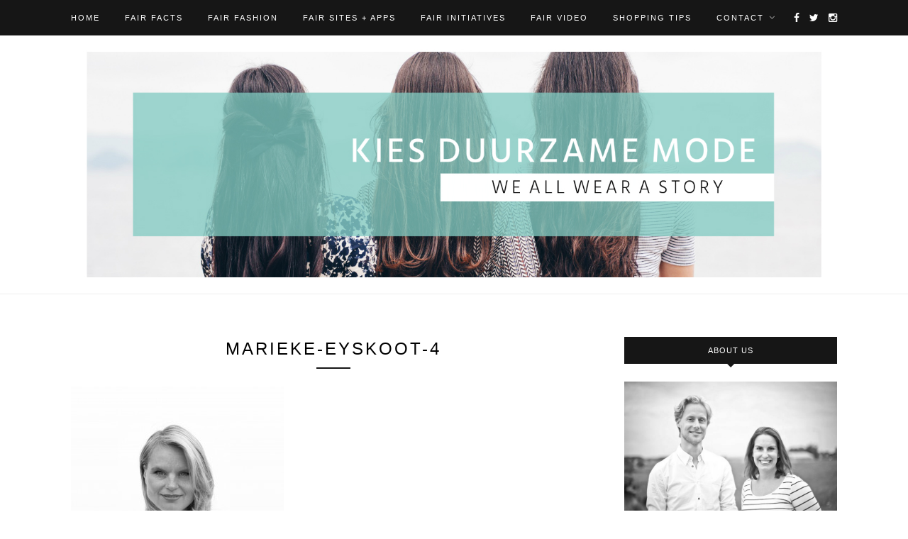

--- FILE ---
content_type: text/html; charset=UTF-8
request_url: https://www.kiesduurzamemode.nu/fair-fashion-finds/marieke-eyskoot-4/
body_size: 19716
content:
<!DOCTYPE html>
<html lang="nl-NL">
<head>

	<meta charset="UTF-8">
	<meta http-equiv="X-UA-Compatible" content="IE=edge">
	<meta name="viewport" content="width=device-width, initial-scale=1">

	<title>Marieke-Eyskoot-4 - Kies Duurzame Mode</title>

	<link rel="profile" href="http://gmpg.org/xfn/11" />
	
		<link rel="shortcut icon" href="https://www.kiesduurzamemode.nu/wp-content/uploads/2015/10/favicon.png" />
		
	<link rel="alternate" type="application/rss+xml" title="Kies Duurzame Mode RSS Feed" href="https://www.kiesduurzamemode.nu/feed/" />
	<link rel="alternate" type="application/atom+xml" title="Kies Duurzame Mode Atom Feed" href="https://www.kiesduurzamemode.nu/feed/atom/" />
	<link rel="pingback" href="https://www.kiesduurzamemode.nu/xmlrpc.php" />
	
	<meta name='robots' content='index, follow, max-image-preview:large, max-snippet:-1, max-video-preview:-1' />

	<!-- This site is optimized with the Yoast SEO plugin v25.6 - https://yoast.com/wordpress/plugins/seo/ -->
	<link rel="canonical" href="https://www.kiesduurzamemode.nu/fair-fashion-finds/marieke-eyskoot-4/" />
	<meta property="og:locale" content="nl_NL" />
	<meta property="og:type" content="article" />
	<meta property="og:title" content="Marieke-Eyskoot-4 - Kies Duurzame Mode" />
	<meta property="og:url" content="https://www.kiesduurzamemode.nu/fair-fashion-finds/marieke-eyskoot-4/" />
	<meta property="og:site_name" content="Kies Duurzame Mode" />
	<meta property="og:image" content="https://www.kiesduurzamemode.nu/fair-fashion-finds/marieke-eyskoot-4" />
	<meta property="og:image:width" content="3543" />
	<meta property="og:image:height" content="2793" />
	<meta property="og:image:type" content="image/jpeg" />
	<meta name="twitter:card" content="summary_large_image" />
	<script type="application/ld+json" class="yoast-schema-graph">{"@context":"https://schema.org","@graph":[{"@type":"WebPage","@id":"https://www.kiesduurzamemode.nu/fair-fashion-finds/marieke-eyskoot-4/","url":"https://www.kiesduurzamemode.nu/fair-fashion-finds/marieke-eyskoot-4/","name":"Marieke-Eyskoot-4 - Kies Duurzame Mode","isPartOf":{"@id":"https://www.kiesduurzamemode.nu/#website"},"primaryImageOfPage":{"@id":"https://www.kiesduurzamemode.nu/fair-fashion-finds/marieke-eyskoot-4/#primaryimage"},"image":{"@id":"https://www.kiesduurzamemode.nu/fair-fashion-finds/marieke-eyskoot-4/#primaryimage"},"thumbnailUrl":"https://www.kiesduurzamemode.nu/wp-content/uploads/2015/06/Marieke-Eyskoot-4.jpg","datePublished":"2016-04-15T13:49:43+00:00","breadcrumb":{"@id":"https://www.kiesduurzamemode.nu/fair-fashion-finds/marieke-eyskoot-4/#breadcrumb"},"inLanguage":"nl-NL","potentialAction":[{"@type":"ReadAction","target":["https://www.kiesduurzamemode.nu/fair-fashion-finds/marieke-eyskoot-4/"]}]},{"@type":"ImageObject","inLanguage":"nl-NL","@id":"https://www.kiesduurzamemode.nu/fair-fashion-finds/marieke-eyskoot-4/#primaryimage","url":"https://www.kiesduurzamemode.nu/wp-content/uploads/2015/06/Marieke-Eyskoot-4.jpg","contentUrl":"https://www.kiesduurzamemode.nu/wp-content/uploads/2015/06/Marieke-Eyskoot-4.jpg","width":3543,"height":2793},{"@type":"BreadcrumbList","@id":"https://www.kiesduurzamemode.nu/fair-fashion-finds/marieke-eyskoot-4/#breadcrumb","itemListElement":[{"@type":"ListItem","position":1,"name":"Home","item":"https://www.kiesduurzamemode.nu/"},{"@type":"ListItem","position":2,"name":"Fair Sites + Apps","item":"https://www.kiesduurzamemode.nu/fair-fashion-finds/"},{"@type":"ListItem","position":3,"name":"Marieke-Eyskoot-4"}]},{"@type":"WebSite","@id":"https://www.kiesduurzamemode.nu/#website","url":"https://www.kiesduurzamemode.nu/","name":"Kies Duurzame Mode","description":"","potentialAction":[{"@type":"SearchAction","target":{"@type":"EntryPoint","urlTemplate":"https://www.kiesduurzamemode.nu/?s={search_term_string}"},"query-input":{"@type":"PropertyValueSpecification","valueRequired":true,"valueName":"search_term_string"}}],"inLanguage":"nl-NL"}]}</script>
	<!-- / Yoast SEO plugin. -->


<link rel='dns-prefetch' href='//fonts.googleapis.com' />
<link rel="alternate" type="application/rss+xml" title="Kies Duurzame Mode &raquo; feed" href="https://www.kiesduurzamemode.nu/feed/" />
<script type="text/javascript">
/* <![CDATA[ */
window._wpemojiSettings = {"baseUrl":"https:\/\/s.w.org\/images\/core\/emoji\/15.0.3\/72x72\/","ext":".png","svgUrl":"https:\/\/s.w.org\/images\/core\/emoji\/15.0.3\/svg\/","svgExt":".svg","source":{"concatemoji":"https:\/\/www.kiesduurzamemode.nu\/wp-includes\/js\/wp-emoji-release.min.js?ver=6.6.4"}};
/*! This file is auto-generated */
!function(i,n){var o,s,e;function c(e){try{var t={supportTests:e,timestamp:(new Date).valueOf()};sessionStorage.setItem(o,JSON.stringify(t))}catch(e){}}function p(e,t,n){e.clearRect(0,0,e.canvas.width,e.canvas.height),e.fillText(t,0,0);var t=new Uint32Array(e.getImageData(0,0,e.canvas.width,e.canvas.height).data),r=(e.clearRect(0,0,e.canvas.width,e.canvas.height),e.fillText(n,0,0),new Uint32Array(e.getImageData(0,0,e.canvas.width,e.canvas.height).data));return t.every(function(e,t){return e===r[t]})}function u(e,t,n){switch(t){case"flag":return n(e,"\ud83c\udff3\ufe0f\u200d\u26a7\ufe0f","\ud83c\udff3\ufe0f\u200b\u26a7\ufe0f")?!1:!n(e,"\ud83c\uddfa\ud83c\uddf3","\ud83c\uddfa\u200b\ud83c\uddf3")&&!n(e,"\ud83c\udff4\udb40\udc67\udb40\udc62\udb40\udc65\udb40\udc6e\udb40\udc67\udb40\udc7f","\ud83c\udff4\u200b\udb40\udc67\u200b\udb40\udc62\u200b\udb40\udc65\u200b\udb40\udc6e\u200b\udb40\udc67\u200b\udb40\udc7f");case"emoji":return!n(e,"\ud83d\udc26\u200d\u2b1b","\ud83d\udc26\u200b\u2b1b")}return!1}function f(e,t,n){var r="undefined"!=typeof WorkerGlobalScope&&self instanceof WorkerGlobalScope?new OffscreenCanvas(300,150):i.createElement("canvas"),a=r.getContext("2d",{willReadFrequently:!0}),o=(a.textBaseline="top",a.font="600 32px Arial",{});return e.forEach(function(e){o[e]=t(a,e,n)}),o}function t(e){var t=i.createElement("script");t.src=e,t.defer=!0,i.head.appendChild(t)}"undefined"!=typeof Promise&&(o="wpEmojiSettingsSupports",s=["flag","emoji"],n.supports={everything:!0,everythingExceptFlag:!0},e=new Promise(function(e){i.addEventListener("DOMContentLoaded",e,{once:!0})}),new Promise(function(t){var n=function(){try{var e=JSON.parse(sessionStorage.getItem(o));if("object"==typeof e&&"number"==typeof e.timestamp&&(new Date).valueOf()<e.timestamp+604800&&"object"==typeof e.supportTests)return e.supportTests}catch(e){}return null}();if(!n){if("undefined"!=typeof Worker&&"undefined"!=typeof OffscreenCanvas&&"undefined"!=typeof URL&&URL.createObjectURL&&"undefined"!=typeof Blob)try{var e="postMessage("+f.toString()+"("+[JSON.stringify(s),u.toString(),p.toString()].join(",")+"));",r=new Blob([e],{type:"text/javascript"}),a=new Worker(URL.createObjectURL(r),{name:"wpTestEmojiSupports"});return void(a.onmessage=function(e){c(n=e.data),a.terminate(),t(n)})}catch(e){}c(n=f(s,u,p))}t(n)}).then(function(e){for(var t in e)n.supports[t]=e[t],n.supports.everything=n.supports.everything&&n.supports[t],"flag"!==t&&(n.supports.everythingExceptFlag=n.supports.everythingExceptFlag&&n.supports[t]);n.supports.everythingExceptFlag=n.supports.everythingExceptFlag&&!n.supports.flag,n.DOMReady=!1,n.readyCallback=function(){n.DOMReady=!0}}).then(function(){return e}).then(function(){var e;n.supports.everything||(n.readyCallback(),(e=n.source||{}).concatemoji?t(e.concatemoji):e.wpemoji&&e.twemoji&&(t(e.twemoji),t(e.wpemoji)))}))}((window,document),window._wpemojiSettings);
/* ]]> */
</script>
<link rel='stylesheet' id='sbi_styles-css' href='https://www.kiesduurzamemode.nu/wp-content/plugins/instagram-feed/css/sbi-styles.min.css?ver=6.10.0' type='text/css' media='all' />
<style id='wp-emoji-styles-inline-css' type='text/css'>

	img.wp-smiley, img.emoji {
		display: inline !important;
		border: none !important;
		box-shadow: none !important;
		height: 1em !important;
		width: 1em !important;
		margin: 0 0.07em !important;
		vertical-align: -0.1em !important;
		background: none !important;
		padding: 0 !important;
	}
</style>
<link rel='stylesheet' id='wp-block-library-css' href='https://www.kiesduurzamemode.nu/wp-includes/css/dist/block-library/style.min.css?ver=6.6.4' type='text/css' media='all' />
<style id='classic-theme-styles-inline-css' type='text/css'>
/*! This file is auto-generated */
.wp-block-button__link{color:#fff;background-color:#32373c;border-radius:9999px;box-shadow:none;text-decoration:none;padding:calc(.667em + 2px) calc(1.333em + 2px);font-size:1.125em}.wp-block-file__button{background:#32373c;color:#fff;text-decoration:none}
</style>
<style id='global-styles-inline-css' type='text/css'>
:root{--wp--preset--aspect-ratio--square: 1;--wp--preset--aspect-ratio--4-3: 4/3;--wp--preset--aspect-ratio--3-4: 3/4;--wp--preset--aspect-ratio--3-2: 3/2;--wp--preset--aspect-ratio--2-3: 2/3;--wp--preset--aspect-ratio--16-9: 16/9;--wp--preset--aspect-ratio--9-16: 9/16;--wp--preset--color--black: #000000;--wp--preset--color--cyan-bluish-gray: #abb8c3;--wp--preset--color--white: #ffffff;--wp--preset--color--pale-pink: #f78da7;--wp--preset--color--vivid-red: #cf2e2e;--wp--preset--color--luminous-vivid-orange: #ff6900;--wp--preset--color--luminous-vivid-amber: #fcb900;--wp--preset--color--light-green-cyan: #7bdcb5;--wp--preset--color--vivid-green-cyan: #00d084;--wp--preset--color--pale-cyan-blue: #8ed1fc;--wp--preset--color--vivid-cyan-blue: #0693e3;--wp--preset--color--vivid-purple: #9b51e0;--wp--preset--gradient--vivid-cyan-blue-to-vivid-purple: linear-gradient(135deg,rgba(6,147,227,1) 0%,rgb(155,81,224) 100%);--wp--preset--gradient--light-green-cyan-to-vivid-green-cyan: linear-gradient(135deg,rgb(122,220,180) 0%,rgb(0,208,130) 100%);--wp--preset--gradient--luminous-vivid-amber-to-luminous-vivid-orange: linear-gradient(135deg,rgba(252,185,0,1) 0%,rgba(255,105,0,1) 100%);--wp--preset--gradient--luminous-vivid-orange-to-vivid-red: linear-gradient(135deg,rgba(255,105,0,1) 0%,rgb(207,46,46) 100%);--wp--preset--gradient--very-light-gray-to-cyan-bluish-gray: linear-gradient(135deg,rgb(238,238,238) 0%,rgb(169,184,195) 100%);--wp--preset--gradient--cool-to-warm-spectrum: linear-gradient(135deg,rgb(74,234,220) 0%,rgb(151,120,209) 20%,rgb(207,42,186) 40%,rgb(238,44,130) 60%,rgb(251,105,98) 80%,rgb(254,248,76) 100%);--wp--preset--gradient--blush-light-purple: linear-gradient(135deg,rgb(255,206,236) 0%,rgb(152,150,240) 100%);--wp--preset--gradient--blush-bordeaux: linear-gradient(135deg,rgb(254,205,165) 0%,rgb(254,45,45) 50%,rgb(107,0,62) 100%);--wp--preset--gradient--luminous-dusk: linear-gradient(135deg,rgb(255,203,112) 0%,rgb(199,81,192) 50%,rgb(65,88,208) 100%);--wp--preset--gradient--pale-ocean: linear-gradient(135deg,rgb(255,245,203) 0%,rgb(182,227,212) 50%,rgb(51,167,181) 100%);--wp--preset--gradient--electric-grass: linear-gradient(135deg,rgb(202,248,128) 0%,rgb(113,206,126) 100%);--wp--preset--gradient--midnight: linear-gradient(135deg,rgb(2,3,129) 0%,rgb(40,116,252) 100%);--wp--preset--font-size--small: 13px;--wp--preset--font-size--medium: 20px;--wp--preset--font-size--large: 36px;--wp--preset--font-size--x-large: 42px;--wp--preset--spacing--20: 0.44rem;--wp--preset--spacing--30: 0.67rem;--wp--preset--spacing--40: 1rem;--wp--preset--spacing--50: 1.5rem;--wp--preset--spacing--60: 2.25rem;--wp--preset--spacing--70: 3.38rem;--wp--preset--spacing--80: 5.06rem;--wp--preset--shadow--natural: 6px 6px 9px rgba(0, 0, 0, 0.2);--wp--preset--shadow--deep: 12px 12px 50px rgba(0, 0, 0, 0.4);--wp--preset--shadow--sharp: 6px 6px 0px rgba(0, 0, 0, 0.2);--wp--preset--shadow--outlined: 6px 6px 0px -3px rgba(255, 255, 255, 1), 6px 6px rgba(0, 0, 0, 1);--wp--preset--shadow--crisp: 6px 6px 0px rgba(0, 0, 0, 1);}:where(.is-layout-flex){gap: 0.5em;}:where(.is-layout-grid){gap: 0.5em;}body .is-layout-flex{display: flex;}.is-layout-flex{flex-wrap: wrap;align-items: center;}.is-layout-flex > :is(*, div){margin: 0;}body .is-layout-grid{display: grid;}.is-layout-grid > :is(*, div){margin: 0;}:where(.wp-block-columns.is-layout-flex){gap: 2em;}:where(.wp-block-columns.is-layout-grid){gap: 2em;}:where(.wp-block-post-template.is-layout-flex){gap: 1.25em;}:where(.wp-block-post-template.is-layout-grid){gap: 1.25em;}.has-black-color{color: var(--wp--preset--color--black) !important;}.has-cyan-bluish-gray-color{color: var(--wp--preset--color--cyan-bluish-gray) !important;}.has-white-color{color: var(--wp--preset--color--white) !important;}.has-pale-pink-color{color: var(--wp--preset--color--pale-pink) !important;}.has-vivid-red-color{color: var(--wp--preset--color--vivid-red) !important;}.has-luminous-vivid-orange-color{color: var(--wp--preset--color--luminous-vivid-orange) !important;}.has-luminous-vivid-amber-color{color: var(--wp--preset--color--luminous-vivid-amber) !important;}.has-light-green-cyan-color{color: var(--wp--preset--color--light-green-cyan) !important;}.has-vivid-green-cyan-color{color: var(--wp--preset--color--vivid-green-cyan) !important;}.has-pale-cyan-blue-color{color: var(--wp--preset--color--pale-cyan-blue) !important;}.has-vivid-cyan-blue-color{color: var(--wp--preset--color--vivid-cyan-blue) !important;}.has-vivid-purple-color{color: var(--wp--preset--color--vivid-purple) !important;}.has-black-background-color{background-color: var(--wp--preset--color--black) !important;}.has-cyan-bluish-gray-background-color{background-color: var(--wp--preset--color--cyan-bluish-gray) !important;}.has-white-background-color{background-color: var(--wp--preset--color--white) !important;}.has-pale-pink-background-color{background-color: var(--wp--preset--color--pale-pink) !important;}.has-vivid-red-background-color{background-color: var(--wp--preset--color--vivid-red) !important;}.has-luminous-vivid-orange-background-color{background-color: var(--wp--preset--color--luminous-vivid-orange) !important;}.has-luminous-vivid-amber-background-color{background-color: var(--wp--preset--color--luminous-vivid-amber) !important;}.has-light-green-cyan-background-color{background-color: var(--wp--preset--color--light-green-cyan) !important;}.has-vivid-green-cyan-background-color{background-color: var(--wp--preset--color--vivid-green-cyan) !important;}.has-pale-cyan-blue-background-color{background-color: var(--wp--preset--color--pale-cyan-blue) !important;}.has-vivid-cyan-blue-background-color{background-color: var(--wp--preset--color--vivid-cyan-blue) !important;}.has-vivid-purple-background-color{background-color: var(--wp--preset--color--vivid-purple) !important;}.has-black-border-color{border-color: var(--wp--preset--color--black) !important;}.has-cyan-bluish-gray-border-color{border-color: var(--wp--preset--color--cyan-bluish-gray) !important;}.has-white-border-color{border-color: var(--wp--preset--color--white) !important;}.has-pale-pink-border-color{border-color: var(--wp--preset--color--pale-pink) !important;}.has-vivid-red-border-color{border-color: var(--wp--preset--color--vivid-red) !important;}.has-luminous-vivid-orange-border-color{border-color: var(--wp--preset--color--luminous-vivid-orange) !important;}.has-luminous-vivid-amber-border-color{border-color: var(--wp--preset--color--luminous-vivid-amber) !important;}.has-light-green-cyan-border-color{border-color: var(--wp--preset--color--light-green-cyan) !important;}.has-vivid-green-cyan-border-color{border-color: var(--wp--preset--color--vivid-green-cyan) !important;}.has-pale-cyan-blue-border-color{border-color: var(--wp--preset--color--pale-cyan-blue) !important;}.has-vivid-cyan-blue-border-color{border-color: var(--wp--preset--color--vivid-cyan-blue) !important;}.has-vivid-purple-border-color{border-color: var(--wp--preset--color--vivid-purple) !important;}.has-vivid-cyan-blue-to-vivid-purple-gradient-background{background: var(--wp--preset--gradient--vivid-cyan-blue-to-vivid-purple) !important;}.has-light-green-cyan-to-vivid-green-cyan-gradient-background{background: var(--wp--preset--gradient--light-green-cyan-to-vivid-green-cyan) !important;}.has-luminous-vivid-amber-to-luminous-vivid-orange-gradient-background{background: var(--wp--preset--gradient--luminous-vivid-amber-to-luminous-vivid-orange) !important;}.has-luminous-vivid-orange-to-vivid-red-gradient-background{background: var(--wp--preset--gradient--luminous-vivid-orange-to-vivid-red) !important;}.has-very-light-gray-to-cyan-bluish-gray-gradient-background{background: var(--wp--preset--gradient--very-light-gray-to-cyan-bluish-gray) !important;}.has-cool-to-warm-spectrum-gradient-background{background: var(--wp--preset--gradient--cool-to-warm-spectrum) !important;}.has-blush-light-purple-gradient-background{background: var(--wp--preset--gradient--blush-light-purple) !important;}.has-blush-bordeaux-gradient-background{background: var(--wp--preset--gradient--blush-bordeaux) !important;}.has-luminous-dusk-gradient-background{background: var(--wp--preset--gradient--luminous-dusk) !important;}.has-pale-ocean-gradient-background{background: var(--wp--preset--gradient--pale-ocean) !important;}.has-electric-grass-gradient-background{background: var(--wp--preset--gradient--electric-grass) !important;}.has-midnight-gradient-background{background: var(--wp--preset--gradient--midnight) !important;}.has-small-font-size{font-size: var(--wp--preset--font-size--small) !important;}.has-medium-font-size{font-size: var(--wp--preset--font-size--medium) !important;}.has-large-font-size{font-size: var(--wp--preset--font-size--large) !important;}.has-x-large-font-size{font-size: var(--wp--preset--font-size--x-large) !important;}
:where(.wp-block-post-template.is-layout-flex){gap: 1.25em;}:where(.wp-block-post-template.is-layout-grid){gap: 1.25em;}
:where(.wp-block-columns.is-layout-flex){gap: 2em;}:where(.wp-block-columns.is-layout-grid){gap: 2em;}
:root :where(.wp-block-pullquote){font-size: 1.5em;line-height: 1.6;}
</style>
<link rel='stylesheet' id='contact-form-7-css' href='https://www.kiesduurzamemode.nu/wp-content/plugins/contact-form-7/includes/css/styles.css?ver=6.0.6' type='text/css' media='all' />
<link rel='stylesheet' id='sp_style-css' href='https://www.kiesduurzamemode.nu/wp-content/themes/redwood/style.css?ver=6.6.4' type='text/css' media='all' />
<link rel='stylesheet' id='fontawesome-css-css' href='https://www.kiesduurzamemode.nu/wp-content/themes/redwood/css/font-awesome.min.css?ver=6.6.4' type='text/css' media='all' />
<link rel='stylesheet' id='bxslider-css-css' href='https://www.kiesduurzamemode.nu/wp-content/themes/redwood/css/jquery.bxslider.css?ver=6.6.4' type='text/css' media='all' />
<link rel='stylesheet' id='responsive-css' href='https://www.kiesduurzamemode.nu/wp-content/themes/redwood/css/responsive.css?ver=6.6.4' type='text/css' media='all' />
<link rel='stylesheet' id='default_body_font-css' href='http://fonts.googleapis.com/css?family=Lora%3A400%2C700%2C400italic%2C700italic&#038;subset=latin%2Clatin-ext&#038;ver=6.6.4' type='text/css' media='all' />
<link rel='stylesheet' id='default_heading_font-css' href='http://fonts.googleapis.com/css?family=Montserrat%3A400%2C700&#038;ver=6.6.4' type='text/css' media='all' />
<script type="text/javascript" src="https://www.kiesduurzamemode.nu/wp-includes/js/jquery/jquery.min.js?ver=3.7.1" id="jquery-core-js"></script>
<script type="text/javascript" src="https://www.kiesduurzamemode.nu/wp-includes/js/jquery/jquery-migrate.min.js?ver=3.4.1" id="jquery-migrate-js"></script>
<link rel="https://api.w.org/" href="https://www.kiesduurzamemode.nu/wp-json/" /><link rel="alternate" title="JSON" type="application/json" href="https://www.kiesduurzamemode.nu/wp-json/wp/v2/media/458" /><link rel="EditURI" type="application/rsd+xml" title="RSD" href="https://www.kiesduurzamemode.nu/xmlrpc.php?rsd" />
<meta name="generator" content="WordPress 6.6.4" />
<link rel='shortlink' href='https://www.kiesduurzamemode.nu/?p=458' />
<link rel="alternate" title="oEmbed (JSON)" type="application/json+oembed" href="https://www.kiesduurzamemode.nu/wp-json/oembed/1.0/embed?url=https%3A%2F%2Fwww.kiesduurzamemode.nu%2Ffair-fashion-finds%2Fmarieke-eyskoot-4%2F" />
<link rel="alternate" title="oEmbed (XML)" type="text/xml+oembed" href="https://www.kiesduurzamemode.nu/wp-json/oembed/1.0/embed?url=https%3A%2F%2Fwww.kiesduurzamemode.nu%2Ffair-fashion-finds%2Fmarieke-eyskoot-4%2F&#038;format=xml" />
    <style type="text/css">
	
		#logo { padding-top:2px; padding-bottom:2px; }
				
						#nav-wrapper .menu li a:hover {  color:; }
		
		#nav-wrapper .menu .sub-menu, #nav-wrapper .menu .children { background: ; }
		#nav-wrapper ul.menu ul a, #nav-wrapper .menu ul ul a {  color:; }
		#nav-wrapper ul.menu ul a:hover, #nav-wrapper .menu ul ul a:hover { color: ; background:; }
		
		.slicknav_nav { background:; }
		.slicknav_nav a { color:; }
		.slicknav_menu .slicknav_icon-bar { background-color:; }
		
		#top-social a { color:; }
		#top-social a:hover { color:; }
		#top-search i { color:; }
		
		.widget-title { background: ; color: ;}
		.widget-title:after { border-top-color:; }
				.social-widget a { color:; }
		.social-widget a:hover { color:; }
		
		#footer { background:; }
		#footer-social a { color:; }
		#footer-social a:hover { color:; }
		#footer-social { border-color:; }
		.copyright { color:; }
		.copyright a { color:; }
		
		.post-header h2 a, .post-header h1 { color:; }
		.title-divider { color:; }
		.post-entry p { color:; }
		.post-entry h1, .post-entry h2, .post-entry h3, .post-entry h4, .post-entry h5, .post-entry h6 { color:; }
		.more-link { color:; }
		a.more-link:hover { color:; }
		.more-line { color:; }
		.more-link:hover > .more-line { color:; }
		.post-share-box.share-buttons a { color:; }
		.post-share-box.share-buttons a:hover { color:; }
		
		.mc4wp-form { background:; }
		.mc4wp-form label { color:; }
		.mc4wp-form button, .mc4wp-form input[type=button], .mc4wp-form input[type=submit] { background:; color:; }
		.mc4wp-form button:hover, .mc4wp-form input[type=button]:hover, .mc4wp-form input[type=submit]:hover { background:; color:; }
		
		a, .post-header .cat a { color:; }
		.post-header .cat a { border-color:; }
		
				/* #sidebar {display:none;}
#main {width: 100%;} */				
    </style>
    
<!-- GOOGLE ANALYTICS -->
<script>
  (function(i,s,o,g,r,a,m){i['GoogleAnalyticsObject']=r;i[r]=i[r]||function(){
  (i[r].q=i[r].q||[]).push(arguments)},i[r].l=1*new Date();a=s.createElement(o),
  m=s.getElementsByTagName(o)[0];a.async=1;a.src=g;m.parentNode.insertBefore(a,m)
  })(window,document,'script','//www.google-analytics.com/analytics.js','ga');

  ga('create', 'UA-40755186-5', 'auto');
  ga('send', 'pageview');

</script>
<!-- /GOOGLE ANALYTICS -->

<script async src="//pagead2.googlesyndication.com/pagead/js/adsbygoogle.js"></script>
<script>
  (adsbygoogle = window.adsbygoogle || []).push({
    google_ad_client: "ca-pub-5720474439642487",
    enable_page_level_ads: true
  });
</script>

</head>

<body class="attachment attachment-template-default attachmentid-458 attachment-jpeg">

	<div id="top-bar">
		
		<div class="container">
			
			<div id="nav-wrapper">
				<ul id="menu-main-menu" class="menu"><li id="menu-item-345" class="menu-item menu-item-type-custom menu-item-object-custom menu-item-345"><a href="/">Home</a></li>
<li id="menu-item-405" class="menu-item menu-item-type-post_type menu-item-object-page menu-item-405"><a href="https://www.kiesduurzamemode.nu/fair-facts/">Fair Facts</a></li>
<li id="menu-item-402" class="menu-item menu-item-type-post_type menu-item-object-page menu-item-402"><a href="https://www.kiesduurzamemode.nu/fair-fashion/">Fair Fashion</a></li>
<li id="menu-item-397" class="menu-item menu-item-type-post_type menu-item-object-page menu-item-397"><a href="https://www.kiesduurzamemode.nu/fair-fashion-finds/">Fair Sites + Apps</a></li>
<li id="menu-item-401" class="menu-item menu-item-type-post_type menu-item-object-page menu-item-401"><a href="https://www.kiesduurzamemode.nu/fair-initiatives/">Fair Initiatives</a></li>
<li id="menu-item-403" class="menu-item menu-item-type-post_type menu-item-object-page menu-item-403"><a href="https://www.kiesduurzamemode.nu/fair-video/">Fair Video</a></li>
<li id="menu-item-404" class="menu-item menu-item-type-post_type menu-item-object-page menu-item-404"><a href="https://www.kiesduurzamemode.nu/shoppingtips-tricks/">Shopping Tips</a></li>
<li id="menu-item-406" class="menu-item menu-item-type-post_type menu-item-object-page menu-item-has-children menu-item-406"><a href="https://www.kiesduurzamemode.nu/contact/">Contact</a>
<ul class="sub-menu">
	<li id="menu-item-399" class="menu-item menu-item-type-post_type menu-item-object-page menu-item-399"><a href="https://www.kiesduurzamemode.nu/contact/">Contact</a></li>
	<li id="menu-item-398" class="menu-item menu-item-type-post_type menu-item-object-page menu-item-398"><a href="https://www.kiesduurzamemode.nu/about-us/">About Us</a></li>
</ul>
</li>
</ul>			</div>
			
			<div class="menu-mobile"></div>
			
						
						<div id="top-social" class="nosearch">
			
				<a href="http://facebook.com/Kiesduurzamemode" target="_blank"><i class="fa fa-facebook"></i></a>				<a href="http://twitter.com/duurzamemode" target="_blank"><i class="fa fa-twitter"></i></a>				<a href="http://instagram.com/kiesduurzamemode" target="_blank"><i class="fa fa-instagram"></i></a>																																												
			</div>
						
		</div>
		
	</div>
	
	<header id="header" >
		
		<div class="container">
			
			<div id="logo">
				
									
											<h2><a href="https://www.kiesduurzamemode.nu"><img src="https://www.kiesduurzamemode.nu/wp-content/uploads/TWITTERCOVERKIESDUURZAMEMODE.jpg" alt="Kies Duurzame Mode" /></a></h2>
										
								
			</div>
			
		</div>
		
	</header>	
	<div class="container">
		
		<div id="content">
		
			<div id="main">
			
								
					<article id="post-458" class="post-458 attachment type-attachment status-inherit hentry">
					
	<div class="post-header">
		
		<h1>Marieke-Eyskoot-4</h1>
		
		<span class="title-divider"></span>
		
	</div>
	
	<div class="post-img">
		
		<a href="https://www.kiesduurzamemode.nu/fair-fashion-finds/marieke-eyskoot-4/"></a>
		
	</div>
	
	<div class="post-entry">
		<p class="attachment"><a href='https://www.kiesduurzamemode.nu/wp-content/uploads/2015/06/Marieke-Eyskoot-4.jpg'><img fetchpriority="high" decoding="async" width="300" height="236" src="https://www.kiesduurzamemode.nu/wp-content/uploads/2015/06/Marieke-Eyskoot-4-300x236.jpg" class="attachment-medium size-medium" alt="" srcset="https://www.kiesduurzamemode.nu/wp-content/uploads/2015/06/Marieke-Eyskoot-4-300x236.jpg 300w, https://www.kiesduurzamemode.nu/wp-content/uploads/2015/06/Marieke-Eyskoot-4-1024x807.jpg 1024w, https://www.kiesduurzamemode.nu/wp-content/uploads/2015/06/Marieke-Eyskoot-4-1080x851.jpg 1080w" sizes="(max-width: 300px) 100vw, 300px" /></a></p>
			</div>
	
		<div class="post-share">
		
				
				<div class="post-share-box share-buttons">
			<a target="_blank" href="https://www.facebook.com/sharer/sharer.php?u=https://www.kiesduurzamemode.nu/fair-fashion-finds/marieke-eyskoot-4/"><i class="fa fa-facebook"></i></a>
			<a target="_blank" href="https://twitter.com/home?status=Check%20out%20this%20article:%20Marieke-Eyskoot-4%20-%20https://www.kiesduurzamemode.nu/fair-fashion-finds/marieke-eyskoot-4/"><i class="fa fa-twitter"></i></a>
						<a data-pin-do="skipLink" target="_blank" href="https://pinterest.com/pin/create/button/?url=https://www.kiesduurzamemode.nu/fair-fashion-finds/marieke-eyskoot-4/&media=https://www.kiesduurzamemode.nu/wp-content/uploads/2015/06/Marieke-Eyskoot-4.jpg&description=Marieke-Eyskoot-4"><i class="fa fa-pinterest"></i></a>
			<a target="_blank" href="https://plus.google.com/share?url=https://www.kiesduurzamemode.nu/fair-fashion-finds/marieke-eyskoot-4/"><i class="fa fa-google-plus"></i></a>
		</div>
				
	</div>
		
		
</article>						
								
								
			</div>

<aside id="sidebar">
	
	<div id="solopine_about_widget-4" class="widget solopine_about_widget"><h4 class="widget-title">About Us</h4>			
			<div class="about-widget">
				
								<div class="about-img">
					<img src="https://www.kiesduurzamemode.nu/wp-content/uploads/Matthijs-en-Jantine-AF-7339-1-768x511-zw.jpg" alt="About Us" />
				</div>
								
								
								<p>Na de ramp in de kledingfabriek in Bangladesh in 2013 werd keer op keer de vraag gesteld: 'Waar kan ik duurzame mode vinden?' Met ons platform en blog willen we consumenten helpen de juiste keuzes te maken. We willen vooral laten zien dat het makkelijker is dan je denkt om trendy duurzame mode te vinden. </p>
								
								<span class="about-autograph"><img src="https://www.kiesduurzamemode.nu/wp-content/uploads/Kiesduurzamemodehandtekening.jpg" alt="" /></span>
								
			</div>
			
		</div><div id="text-2" class="widget widget_text"><h4 class="widget-title">Instagram</h4>			<div class="textwidget">
<div id="sb_instagram"  class="sbi sbi_mob_col_1 sbi_tab_col_2 sbi_col_3" style="width: 100%;"	 data-feedid="sbi_17841402024378796#9"  data-res="auto" data-cols="3" data-colsmobile="1" data-colstablet="2" data-num="9" data-nummobile="" data-item-padding=""	 data-shortcode-atts="{}"  data-postid="458" data-locatornonce="2f6248f8d4" data-imageaspectratio="1:1" data-sbi-flags="favorLocal">
	
	<div id="sbi_images" >
		<div class="sbi_item sbi_type_carousel sbi_new sbi_transition"
	id="sbi_17968713313603273" data-date="1650829231">
	<div class="sbi_photo_wrap">
		<a class="sbi_photo" href="https://www.instagram.com/p/CcvvHcGjtLw/" target="_blank" rel="noopener nofollow" data-full-res="https://scontent-ams4-1.cdninstagram.com/v/t51.29350-15/279144061_511797877092943_3824363577641275577_n.jpg?_nc_cat=109&#038;ccb=1-7&#038;_nc_sid=18de74&#038;_nc_ohc=jNkDm1JwPeIQ7kNvgExkRgq&#038;_nc_zt=23&#038;_nc_ht=scontent-ams4-1.cdninstagram.com&#038;edm=ANo9K5cEAAAA&#038;_nc_gid=AVifAAqbydw9s5J1hgNx6YV&#038;oh=00_AYDu7dpBP3l7XX5vdvEndLwEG8rCJh2mfQukZKpDOkWtSA&#038;oe=674C3A07" data-img-src-set="{&quot;d&quot;:&quot;https:\/\/scontent-ams4-1.cdninstagram.com\/v\/t51.29350-15\/279144061_511797877092943_3824363577641275577_n.jpg?_nc_cat=109&amp;ccb=1-7&amp;_nc_sid=18de74&amp;_nc_ohc=jNkDm1JwPeIQ7kNvgExkRgq&amp;_nc_zt=23&amp;_nc_ht=scontent-ams4-1.cdninstagram.com&amp;edm=ANo9K5cEAAAA&amp;_nc_gid=AVifAAqbydw9s5J1hgNx6YV&amp;oh=00_AYDu7dpBP3l7XX5vdvEndLwEG8rCJh2mfQukZKpDOkWtSA&amp;oe=674C3A07&quot;,&quot;150&quot;:&quot;https:\/\/scontent-ams4-1.cdninstagram.com\/v\/t51.29350-15\/279144061_511797877092943_3824363577641275577_n.jpg?_nc_cat=109&amp;ccb=1-7&amp;_nc_sid=18de74&amp;_nc_ohc=jNkDm1JwPeIQ7kNvgExkRgq&amp;_nc_zt=23&amp;_nc_ht=scontent-ams4-1.cdninstagram.com&amp;edm=ANo9K5cEAAAA&amp;_nc_gid=AVifAAqbydw9s5J1hgNx6YV&amp;oh=00_AYDu7dpBP3l7XX5vdvEndLwEG8rCJh2mfQukZKpDOkWtSA&amp;oe=674C3A07&quot;,&quot;320&quot;:&quot;https:\/\/scontent-ams4-1.cdninstagram.com\/v\/t51.29350-15\/279144061_511797877092943_3824363577641275577_n.jpg?_nc_cat=109&amp;ccb=1-7&amp;_nc_sid=18de74&amp;_nc_ohc=jNkDm1JwPeIQ7kNvgExkRgq&amp;_nc_zt=23&amp;_nc_ht=scontent-ams4-1.cdninstagram.com&amp;edm=ANo9K5cEAAAA&amp;_nc_gid=AVifAAqbydw9s5J1hgNx6YV&amp;oh=00_AYDu7dpBP3l7XX5vdvEndLwEG8rCJh2mfQukZKpDOkWtSA&amp;oe=674C3A07&quot;,&quot;640&quot;:&quot;https:\/\/scontent-ams4-1.cdninstagram.com\/v\/t51.29350-15\/279144061_511797877092943_3824363577641275577_n.jpg?_nc_cat=109&amp;ccb=1-7&amp;_nc_sid=18de74&amp;_nc_ohc=jNkDm1JwPeIQ7kNvgExkRgq&amp;_nc_zt=23&amp;_nc_ht=scontent-ams4-1.cdninstagram.com&amp;edm=ANo9K5cEAAAA&amp;_nc_gid=AVifAAqbydw9s5J1hgNx6YV&amp;oh=00_AYDu7dpBP3l7XX5vdvEndLwEG8rCJh2mfQukZKpDOkWtSA&amp;oe=674C3A07&quot;}">
			<span class="sbi-screenreader">De verschrikkelijke Rana Plaza ramp in Bangladesh,</span>
			<svg class="svg-inline--fa fa-clone fa-w-16 sbi_lightbox_carousel_icon" aria-hidden="true" aria-label="Clone" data-fa-proƒcessed="" data-prefix="far" data-icon="clone" role="img" xmlns="http://www.w3.org/2000/svg" viewBox="0 0 512 512">
                    <path fill="currentColor" d="M464 0H144c-26.51 0-48 21.49-48 48v48H48c-26.51 0-48 21.49-48 48v320c0 26.51 21.49 48 48 48h320c26.51 0 48-21.49 48-48v-48h48c26.51 0 48-21.49 48-48V48c0-26.51-21.49-48-48-48zM362 464H54a6 6 0 0 1-6-6V150a6 6 0 0 1 6-6h42v224c0 26.51 21.49 48 48 48h224v42a6 6 0 0 1-6 6zm96-96H150a6 6 0 0 1-6-6V54a6 6 0 0 1 6-6h308a6 6 0 0 1 6 6v308a6 6 0 0 1-6 6z"></path>
                </svg>						<img decoding="async" src="https://www.kiesduurzamemode.nu/wp-content/plugins/instagram-feed/img/placeholder.png" alt="De verschrikkelijke Rana Plaza ramp in Bangladesh, vandaag 9 jaar geleden, kostte 1134 arbeiders het leven en meer dan 2500 van hen raakten gewond. Het instortten van de kledingfabriek opende de ogen van velen voor de verschrikkelijke werkomstandigheden van de mensen die onze kleding maken. 
Naast een enorme impact op het milieu en klimaat, heeft de fashion industrie een enorme impact op de levens van velen mensen. Niet alleen vanwege de werkomstandigheden; een leefbaar loon is namelijk essentieel, waar vaak slechts een minimum loon uitgekeerd wordt, waar men absoluut niet van rond kan komen. 

Dankzij Fashion Revolution herdenken we jaarlijks deze dag en kan je als consument in actie komen: be curious, find out &amp; do something!

🔸Vraag je favoriete merk via social media #whomademyclothes 
🔸 kies voor echt duurzame modemerken die online steeds makkelijker te vinden zijn
🔸 reduce, reuse, recycle
🔸 kijk docu’s zoals The True Cost
🔸 sluit je als (beginnend) modemerk / designer aan bij het duurzame modeplatform @cleanunique 

Join the revolution!

#fashrev #fashionrevolution #fashionrevolutionweek #duurzamemode #ranaplaza #bangladesh #kiesduurzamemode 
#fairfashion #sustainablefashion #ethicalfashion #mode #modenieuws #fashionblogger #fashionblog" aria-hidden="true">
		</a>
	</div>
</div><div class="sbi_item sbi_type_image sbi_new sbi_transition"
	id="sbi_17857290038587367" data-date="1624696648">
	<div class="sbi_photo_wrap">
		<a class="sbi_photo" href="https://www.instagram.com/p/CQk7K51jevD/" target="_blank" rel="noopener nofollow" data-full-res="https://scontent-ams4-1.cdninstagram.com/v/t51.29350-15/207967800_1067901157076470_1131855881632002939_n.jpg?_nc_cat=101&#038;ccb=1-7&#038;_nc_sid=18de74&#038;_nc_ohc=KZ5moDeZFdMQ7kNvgGI_q_E&#038;_nc_zt=23&#038;_nc_ht=scontent-ams4-1.cdninstagram.com&#038;edm=ANo9K5cEAAAA&#038;_nc_gid=AVifAAqbydw9s5J1hgNx6YV&#038;oh=00_AYC6GyqfurNH75Rzcq5Cp2zpVncJZh7RTbhdaZx_UZLlKw&#038;oe=674C347E" data-img-src-set="{&quot;d&quot;:&quot;https:\/\/scontent-ams4-1.cdninstagram.com\/v\/t51.29350-15\/207967800_1067901157076470_1131855881632002939_n.jpg?_nc_cat=101&amp;ccb=1-7&amp;_nc_sid=18de74&amp;_nc_ohc=KZ5moDeZFdMQ7kNvgGI_q_E&amp;_nc_zt=23&amp;_nc_ht=scontent-ams4-1.cdninstagram.com&amp;edm=ANo9K5cEAAAA&amp;_nc_gid=AVifAAqbydw9s5J1hgNx6YV&amp;oh=00_AYC6GyqfurNH75Rzcq5Cp2zpVncJZh7RTbhdaZx_UZLlKw&amp;oe=674C347E&quot;,&quot;150&quot;:&quot;https:\/\/scontent-ams4-1.cdninstagram.com\/v\/t51.29350-15\/207967800_1067901157076470_1131855881632002939_n.jpg?_nc_cat=101&amp;ccb=1-7&amp;_nc_sid=18de74&amp;_nc_ohc=KZ5moDeZFdMQ7kNvgGI_q_E&amp;_nc_zt=23&amp;_nc_ht=scontent-ams4-1.cdninstagram.com&amp;edm=ANo9K5cEAAAA&amp;_nc_gid=AVifAAqbydw9s5J1hgNx6YV&amp;oh=00_AYC6GyqfurNH75Rzcq5Cp2zpVncJZh7RTbhdaZx_UZLlKw&amp;oe=674C347E&quot;,&quot;320&quot;:&quot;https:\/\/scontent-ams4-1.cdninstagram.com\/v\/t51.29350-15\/207967800_1067901157076470_1131855881632002939_n.jpg?_nc_cat=101&amp;ccb=1-7&amp;_nc_sid=18de74&amp;_nc_ohc=KZ5moDeZFdMQ7kNvgGI_q_E&amp;_nc_zt=23&amp;_nc_ht=scontent-ams4-1.cdninstagram.com&amp;edm=ANo9K5cEAAAA&amp;_nc_gid=AVifAAqbydw9s5J1hgNx6YV&amp;oh=00_AYC6GyqfurNH75Rzcq5Cp2zpVncJZh7RTbhdaZx_UZLlKw&amp;oe=674C347E&quot;,&quot;640&quot;:&quot;https:\/\/scontent-ams4-1.cdninstagram.com\/v\/t51.29350-15\/207967800_1067901157076470_1131855881632002939_n.jpg?_nc_cat=101&amp;ccb=1-7&amp;_nc_sid=18de74&amp;_nc_ohc=KZ5moDeZFdMQ7kNvgGI_q_E&amp;_nc_zt=23&amp;_nc_ht=scontent-ams4-1.cdninstagram.com&amp;edm=ANo9K5cEAAAA&amp;_nc_gid=AVifAAqbydw9s5J1hgNx6YV&amp;oh=00_AYC6GyqfurNH75Rzcq5Cp2zpVncJZh7RTbhdaZx_UZLlKw&amp;oe=674C347E&quot;}">
			<span class="sbi-screenreader">We are so happy to remind you that the Clean &amp; Uni</span>
									<img decoding="async" src="https://www.kiesduurzamemode.nu/wp-content/plugins/instagram-feed/img/placeholder.png" alt="We are so happy to remind you that the Clean &amp; Unique pop-up store will be open this weekend, June 26th &amp; 27th at Zeedijk 54 in Amsterdam!

Come and check out the beautiful brands and meet the people behind @ramblerstudios @marbleberriez @dailymantra_slowfashion @chickenorpasta.nl @divapowerdp @logocomo &amp; @rgnrk_clothing !

Discover their beautiful stories in the first Clean &amp; Unique Magazine that is launched Friday the 25th. It will be for sale in the pop-up shop.

You get the chance to meet founder &amp; sustainable fashion expert @roosmarieruigrok who’ll be able to answer all of your questions about fair fashion! 

Join the movement, we’ll see you there!

#news #becleanandunique #popup #popupamsterdam #fairfashion #fashionnews #modenieuws #popupstore #amsterdam #fairfashionpopup #sustainable #duurzamemode #duurzamemodemerken #ethicalfashion #duurzamelifestyle #sustainablefashion #sustainablelifestyle #sustainableclothing #duurzaamheid #cleanandunique" aria-hidden="true">
		</a>
	</div>
</div><div class="sbi_item sbi_type_image sbi_new sbi_transition"
	id="sbi_18097986031153922" data-date="1589045061">
	<div class="sbi_photo_wrap">
		<a class="sbi_photo" href="https://www.instagram.com/p/B_-bKeUj-Me/" target="_blank" rel="noopener nofollow" data-full-res="https://scontent-ams4-1.cdninstagram.com/v/t51.2885-15/96150291_172504937388345_1376712020657809310_n.jpg?_nc_cat=110&#038;ccb=1-7&#038;_nc_sid=18de74&#038;_nc_ohc=WAytZttAy0kQ7kNvgFQF_QK&#038;_nc_zt=23&#038;_nc_ht=scontent-ams4-1.cdninstagram.com&#038;edm=ANo9K5cEAAAA&#038;oh=00_AYD_RDVjDlegb7WjXyTWPvP-u-LW-p6zQ2MtIYTZ9o9KZw&#038;oe=674C5600" data-img-src-set="{&quot;d&quot;:&quot;https:\/\/scontent-ams4-1.cdninstagram.com\/v\/t51.2885-15\/96150291_172504937388345_1376712020657809310_n.jpg?_nc_cat=110&amp;ccb=1-7&amp;_nc_sid=18de74&amp;_nc_ohc=WAytZttAy0kQ7kNvgFQF_QK&amp;_nc_zt=23&amp;_nc_ht=scontent-ams4-1.cdninstagram.com&amp;edm=ANo9K5cEAAAA&amp;oh=00_AYD_RDVjDlegb7WjXyTWPvP-u-LW-p6zQ2MtIYTZ9o9KZw&amp;oe=674C5600&quot;,&quot;150&quot;:&quot;https:\/\/scontent-ams4-1.cdninstagram.com\/v\/t51.2885-15\/96150291_172504937388345_1376712020657809310_n.jpg?_nc_cat=110&amp;ccb=1-7&amp;_nc_sid=18de74&amp;_nc_ohc=WAytZttAy0kQ7kNvgFQF_QK&amp;_nc_zt=23&amp;_nc_ht=scontent-ams4-1.cdninstagram.com&amp;edm=ANo9K5cEAAAA&amp;oh=00_AYD_RDVjDlegb7WjXyTWPvP-u-LW-p6zQ2MtIYTZ9o9KZw&amp;oe=674C5600&quot;,&quot;320&quot;:&quot;https:\/\/scontent-ams4-1.cdninstagram.com\/v\/t51.2885-15\/96150291_172504937388345_1376712020657809310_n.jpg?_nc_cat=110&amp;ccb=1-7&amp;_nc_sid=18de74&amp;_nc_ohc=WAytZttAy0kQ7kNvgFQF_QK&amp;_nc_zt=23&amp;_nc_ht=scontent-ams4-1.cdninstagram.com&amp;edm=ANo9K5cEAAAA&amp;oh=00_AYD_RDVjDlegb7WjXyTWPvP-u-LW-p6zQ2MtIYTZ9o9KZw&amp;oe=674C5600&quot;,&quot;640&quot;:&quot;https:\/\/scontent-ams4-1.cdninstagram.com\/v\/t51.2885-15\/96150291_172504937388345_1376712020657809310_n.jpg?_nc_cat=110&amp;ccb=1-7&amp;_nc_sid=18de74&amp;_nc_ohc=WAytZttAy0kQ7kNvgFQF_QK&amp;_nc_zt=23&amp;_nc_ht=scontent-ams4-1.cdninstagram.com&amp;edm=ANo9K5cEAAAA&amp;oh=00_AYD_RDVjDlegb7WjXyTWPvP-u-LW-p6zQ2MtIYTZ9o9KZw&amp;oe=674C5600&quot;}">
			<span class="sbi-screenreader">So many beautiful reasons...
.
#fashionrevolution </span>
									<img decoding="async" src="https://www.kiesduurzamemode.nu/wp-content/plugins/instagram-feed/img/placeholder.png" alt="So many beautiful reasons...
.
#fashionrevolution #whomadeyourclothes #whomademyclothes #whomadethis #supportyourlocals #supportsmallbusiness #sustainablefashion #sustainableliving #fairfashion #thrift #kiesduurzamemode #duurzamemode #motherearth #motherearthlove #moederaarde #happyearth" aria-hidden="true">
		</a>
	</div>
</div><div class="sbi_item sbi_type_image sbi_new sbi_transition"
	id="sbi_17849784662024652" data-date="1587280086">
	<div class="sbi_photo_wrap">
		<a class="sbi_photo" href="https://www.instagram.com/p/B_J0vaNjcdh/" target="_blank" rel="noopener nofollow" data-full-res="https://scontent-ams4-1.cdninstagram.com/v/t51.2885-15/94331610_316553259311556_661397373590552765_n.jpg?_nc_cat=107&#038;ccb=1-7&#038;_nc_sid=18de74&#038;_nc_ohc=8vOGqSxjR8IQ7kNvgETd4Zx&#038;_nc_zt=23&#038;_nc_ht=scontent-ams4-1.cdninstagram.com&#038;edm=ANo9K5cEAAAA&#038;oh=00_AYATLf0RAt_WPrSxNqTTTJo9zIYj2so2jPZn5Bos1VjmMA&#038;oe=674C2BD6" data-img-src-set="{&quot;d&quot;:&quot;https:\/\/scontent-ams4-1.cdninstagram.com\/v\/t51.2885-15\/94331610_316553259311556_661397373590552765_n.jpg?_nc_cat=107&amp;ccb=1-7&amp;_nc_sid=18de74&amp;_nc_ohc=8vOGqSxjR8IQ7kNvgETd4Zx&amp;_nc_zt=23&amp;_nc_ht=scontent-ams4-1.cdninstagram.com&amp;edm=ANo9K5cEAAAA&amp;oh=00_AYATLf0RAt_WPrSxNqTTTJo9zIYj2so2jPZn5Bos1VjmMA&amp;oe=674C2BD6&quot;,&quot;150&quot;:&quot;https:\/\/scontent-ams4-1.cdninstagram.com\/v\/t51.2885-15\/94331610_316553259311556_661397373590552765_n.jpg?_nc_cat=107&amp;ccb=1-7&amp;_nc_sid=18de74&amp;_nc_ohc=8vOGqSxjR8IQ7kNvgETd4Zx&amp;_nc_zt=23&amp;_nc_ht=scontent-ams4-1.cdninstagram.com&amp;edm=ANo9K5cEAAAA&amp;oh=00_AYATLf0RAt_WPrSxNqTTTJo9zIYj2so2jPZn5Bos1VjmMA&amp;oe=674C2BD6&quot;,&quot;320&quot;:&quot;https:\/\/scontent-ams4-1.cdninstagram.com\/v\/t51.2885-15\/94331610_316553259311556_661397373590552765_n.jpg?_nc_cat=107&amp;ccb=1-7&amp;_nc_sid=18de74&amp;_nc_ohc=8vOGqSxjR8IQ7kNvgETd4Zx&amp;_nc_zt=23&amp;_nc_ht=scontent-ams4-1.cdninstagram.com&amp;edm=ANo9K5cEAAAA&amp;oh=00_AYATLf0RAt_WPrSxNqTTTJo9zIYj2so2jPZn5Bos1VjmMA&amp;oe=674C2BD6&quot;,&quot;640&quot;:&quot;https:\/\/scontent-ams4-1.cdninstagram.com\/v\/t51.2885-15\/94331610_316553259311556_661397373590552765_n.jpg?_nc_cat=107&amp;ccb=1-7&amp;_nc_sid=18de74&amp;_nc_ohc=8vOGqSxjR8IQ7kNvgETd4Zx&amp;_nc_zt=23&amp;_nc_ht=scontent-ams4-1.cdninstagram.com&amp;edm=ANo9K5cEAAAA&amp;oh=00_AYATLf0RAt_WPrSxNqTTTJo9zIYj2so2jPZn5Bos1VjmMA&amp;oe=674C2BD6&quot;}">
			<span class="sbi-screenreader">Today is the start of Fashion Revolution Week 2020</span>
									<img decoding="async" src="https://www.kiesduurzamemode.nu/wp-content/plugins/instagram-feed/img/placeholder.png" alt="Today is the start of Fashion Revolution Week 2020. It will shine a light on the steps needed to bring about revolutionary change at this pivotal point in the history of the fashion industry.

Now, more than ever before, the industry is coming under increasing scrutiny and millions of people around the world are expected to participate in Fashion Revolution Week as it moves online.
The Covid-19 crisis has led to major brands and retailers shutting up shop and cancelling supplier payments and orders, without taking responsibility for the workers in their supply chains who mostly lack sick pay, paid leave, adequate health care and have no savings to fall back on.

Beyond the devastating human and economic cost of the global coronavirus pandemic, seven years on from the Rana Plaza factory collapse in Bangladesh, human rights abuses, modern slavery and environmental degradation remain rife within the industry.

Fashion Revolution’s focus this year will be on four key areas: Consumption, Composition, Conditions and Collective Action,  unfolding to start to rebuild a fashion industry that values people over growth and profit and conserves and restores the environment as we come out of the other side of this global crisis.

On 21 April, the fifth edition of the Fashion Transparency Index will be published, the biggest to date, covering 250 of the world’s biggest fashion brands and retailers. The Index will show which brands are leading the way on transparency, which brands have seen the greatest improvement in their scores, and where there is more work to be done.

This moment proves exactly why transparency in the fashion industry is so vital and why we cannot afford to return to business as usual. If major brands and retailers are publishing information about how they do business with their suppliers, then we can hold them to account in situations like this.
Join the Movement!

#fashionrevolutionweek #fashionrevolution #whomademyclothes #sustainablefashion #fairfashion #kiesduurzamemode #sustainability #sustainableliving #fashiontransparencyindex #transparancy #jointhemovement #bethechange" aria-hidden="true">
		</a>
	</div>
</div><div class="sbi_item sbi_type_image sbi_new sbi_transition"
	id="sbi_17865657991523800" data-date="1572614893">
	<div class="sbi_photo_wrap">
		<a class="sbi_photo" href="https://www.instagram.com/p/B4UxGsflIAS/" target="_blank" rel="noopener nofollow" data-full-res="https://scontent-ams2-1.cdninstagram.com/v/t51.2885-15/75000353_142867753669945_5919386902604752528_n.jpg?_nc_cat=104&#038;ccb=1-7&#038;_nc_sid=18de74&#038;_nc_ohc=YwEEiYZ6ExkQ7kNvgGRMDdO&#038;_nc_zt=23&#038;_nc_ht=scontent-ams2-1.cdninstagram.com&#038;edm=ANo9K5cEAAAA&#038;oh=00_AYCcApBeOl4YpKeHfyiZtc1L12ugwJa62GR1H4XhYYyP0w&#038;oe=674C3B99" data-img-src-set="{&quot;d&quot;:&quot;https:\/\/scontent-ams2-1.cdninstagram.com\/v\/t51.2885-15\/75000353_142867753669945_5919386902604752528_n.jpg?_nc_cat=104&amp;ccb=1-7&amp;_nc_sid=18de74&amp;_nc_ohc=YwEEiYZ6ExkQ7kNvgGRMDdO&amp;_nc_zt=23&amp;_nc_ht=scontent-ams2-1.cdninstagram.com&amp;edm=ANo9K5cEAAAA&amp;oh=00_AYCcApBeOl4YpKeHfyiZtc1L12ugwJa62GR1H4XhYYyP0w&amp;oe=674C3B99&quot;,&quot;150&quot;:&quot;https:\/\/scontent-ams2-1.cdninstagram.com\/v\/t51.2885-15\/75000353_142867753669945_5919386902604752528_n.jpg?_nc_cat=104&amp;ccb=1-7&amp;_nc_sid=18de74&amp;_nc_ohc=YwEEiYZ6ExkQ7kNvgGRMDdO&amp;_nc_zt=23&amp;_nc_ht=scontent-ams2-1.cdninstagram.com&amp;edm=ANo9K5cEAAAA&amp;oh=00_AYCcApBeOl4YpKeHfyiZtc1L12ugwJa62GR1H4XhYYyP0w&amp;oe=674C3B99&quot;,&quot;320&quot;:&quot;https:\/\/scontent-ams2-1.cdninstagram.com\/v\/t51.2885-15\/75000353_142867753669945_5919386902604752528_n.jpg?_nc_cat=104&amp;ccb=1-7&amp;_nc_sid=18de74&amp;_nc_ohc=YwEEiYZ6ExkQ7kNvgGRMDdO&amp;_nc_zt=23&amp;_nc_ht=scontent-ams2-1.cdninstagram.com&amp;edm=ANo9K5cEAAAA&amp;oh=00_AYCcApBeOl4YpKeHfyiZtc1L12ugwJa62GR1H4XhYYyP0w&amp;oe=674C3B99&quot;,&quot;640&quot;:&quot;https:\/\/scontent-ams2-1.cdninstagram.com\/v\/t51.2885-15\/75000353_142867753669945_5919386902604752528_n.jpg?_nc_cat=104&amp;ccb=1-7&amp;_nc_sid=18de74&amp;_nc_ohc=YwEEiYZ6ExkQ7kNvgGRMDdO&amp;_nc_zt=23&amp;_nc_ht=scontent-ams2-1.cdninstagram.com&amp;edm=ANo9K5cEAAAA&amp;oh=00_AYCcApBeOl4YpKeHfyiZtc1L12ugwJa62GR1H4XhYYyP0w&amp;oe=674C3B99&quot;}">
			<span class="sbi-screenreader">Bedenk jij altijd eerst wat je precies nodig hebt </span>
									<img decoding="async" src="https://www.kiesduurzamemode.nu/wp-content/plugins/instagram-feed/img/placeholder.png" alt="Bedenk jij altijd eerst wat je precies nodig hebt voordat je een item aanschaft? Met welke kledingstukken in je kast het bijvoorbeeld te combineren is? Of je het volgend jaar nog even mooi zal vinden en hoe goed het blijft na 10 keer wassen?
Met deze vragen in je achterhoofd wordt je minder snel verleid tot een impulsaankoop die je al snel weer verveelt of die snel verwassen is. Vraag hoe, waar, van welk materiaal en door wie je mode-item is gemaakt en dan ben je al goed op weg op de slow fashion road!
.
#kiesduurzamemode #fairfashion #slowfashion #whybeforeyoubuy #fashionrevolution #whomademyclothes #sustainablefashion #sustainableliving #duurzamemode" aria-hidden="true">
		</a>
	</div>
</div><div class="sbi_item sbi_type_image sbi_new sbi_transition"
	id="sbi_18008703631248168" data-date="1571651732">
	<div class="sbi_photo_wrap">
		<a class="sbi_photo" href="https://www.instagram.com/p/B34EBXal2xn/" target="_blank" rel="noopener nofollow" data-full-res="https://scontent-ams4-1.cdninstagram.com/v/t51.2885-15/71027744_230733874572268_3067177328329039748_n.jpg?_nc_cat=105&#038;ccb=1-7&#038;_nc_sid=18de74&#038;_nc_ohc=RsrFTE1pbPcQ7kNvgG9iz8C&#038;_nc_zt=23&#038;_nc_ht=scontent-ams4-1.cdninstagram.com&#038;edm=ANo9K5cEAAAA&#038;oh=00_AYDZo8LwtN373ojoBPPRRqYmUH9VzNIuBr5OOrk0LKzy-w&#038;oe=674C54EC" data-img-src-set="{&quot;d&quot;:&quot;https:\/\/scontent-ams4-1.cdninstagram.com\/v\/t51.2885-15\/71027744_230733874572268_3067177328329039748_n.jpg?_nc_cat=105&amp;ccb=1-7&amp;_nc_sid=18de74&amp;_nc_ohc=RsrFTE1pbPcQ7kNvgG9iz8C&amp;_nc_zt=23&amp;_nc_ht=scontent-ams4-1.cdninstagram.com&amp;edm=ANo9K5cEAAAA&amp;oh=00_AYDZo8LwtN373ojoBPPRRqYmUH9VzNIuBr5OOrk0LKzy-w&amp;oe=674C54EC&quot;,&quot;150&quot;:&quot;https:\/\/scontent-ams4-1.cdninstagram.com\/v\/t51.2885-15\/71027744_230733874572268_3067177328329039748_n.jpg?_nc_cat=105&amp;ccb=1-7&amp;_nc_sid=18de74&amp;_nc_ohc=RsrFTE1pbPcQ7kNvgG9iz8C&amp;_nc_zt=23&amp;_nc_ht=scontent-ams4-1.cdninstagram.com&amp;edm=ANo9K5cEAAAA&amp;oh=00_AYDZo8LwtN373ojoBPPRRqYmUH9VzNIuBr5OOrk0LKzy-w&amp;oe=674C54EC&quot;,&quot;320&quot;:&quot;https:\/\/scontent-ams4-1.cdninstagram.com\/v\/t51.2885-15\/71027744_230733874572268_3067177328329039748_n.jpg?_nc_cat=105&amp;ccb=1-7&amp;_nc_sid=18de74&amp;_nc_ohc=RsrFTE1pbPcQ7kNvgG9iz8C&amp;_nc_zt=23&amp;_nc_ht=scontent-ams4-1.cdninstagram.com&amp;edm=ANo9K5cEAAAA&amp;oh=00_AYDZo8LwtN373ojoBPPRRqYmUH9VzNIuBr5OOrk0LKzy-w&amp;oe=674C54EC&quot;,&quot;640&quot;:&quot;https:\/\/scontent-ams4-1.cdninstagram.com\/v\/t51.2885-15\/71027744_230733874572268_3067177328329039748_n.jpg?_nc_cat=105&amp;ccb=1-7&amp;_nc_sid=18de74&amp;_nc_ohc=RsrFTE1pbPcQ7kNvgG9iz8C&amp;_nc_zt=23&amp;_nc_ht=scontent-ams4-1.cdninstagram.com&amp;edm=ANo9K5cEAAAA&amp;oh=00_AYDZo8LwtN373ojoBPPRRqYmUH9VzNIuBr5OOrk0LKzy-w&amp;oe=674C54EC&quot;}">
			<span class="sbi-screenreader">It’s just common sense!
.
#duurzamemode #kiesduurz</span>
									<img decoding="async" src="https://www.kiesduurzamemode.nu/wp-content/plugins/instagram-feed/img/placeholder.png" alt="It’s just common sense!
.
#duurzamemode #kiesduurzamemode #fairfashion #sustainablelifestyle #climatechange #lovemotherearth #liviafirth #fashionrevolution #ecofashion #whomademyclothes #mondaymood" aria-hidden="true">
		</a>
	</div>
</div><div class="sbi_item sbi_type_image sbi_new sbi_transition"
	id="sbi_17844190975700947" data-date="1570447057">
	<div class="sbi_photo_wrap">
		<a class="sbi_photo" href="https://www.instagram.com/p/B3UKSWyIdob/" target="_blank" rel="noopener nofollow" data-full-res="https://scontent-ams4-1.cdninstagram.com/v/t51.2885-15/70244277_135890264448021_5416913877588328131_n.jpg?_nc_cat=102&#038;ccb=1-7&#038;_nc_sid=18de74&#038;_nc_ohc=daQguLiLnWQQ7kNvgEl2i4G&#038;_nc_zt=23&#038;_nc_ht=scontent-ams4-1.cdninstagram.com&#038;edm=ANo9K5cEAAAA&#038;oh=00_AYAhdW-uC7wpONAuyScLy54vlRZlgvj4ccnsYjzG2FnCzA&#038;oe=674C2DE5" data-img-src-set="{&quot;d&quot;:&quot;https:\/\/scontent-ams4-1.cdninstagram.com\/v\/t51.2885-15\/70244277_135890264448021_5416913877588328131_n.jpg?_nc_cat=102&amp;ccb=1-7&amp;_nc_sid=18de74&amp;_nc_ohc=daQguLiLnWQQ7kNvgEl2i4G&amp;_nc_zt=23&amp;_nc_ht=scontent-ams4-1.cdninstagram.com&amp;edm=ANo9K5cEAAAA&amp;oh=00_AYAhdW-uC7wpONAuyScLy54vlRZlgvj4ccnsYjzG2FnCzA&amp;oe=674C2DE5&quot;,&quot;150&quot;:&quot;https:\/\/scontent-ams4-1.cdninstagram.com\/v\/t51.2885-15\/70244277_135890264448021_5416913877588328131_n.jpg?_nc_cat=102&amp;ccb=1-7&amp;_nc_sid=18de74&amp;_nc_ohc=daQguLiLnWQQ7kNvgEl2i4G&amp;_nc_zt=23&amp;_nc_ht=scontent-ams4-1.cdninstagram.com&amp;edm=ANo9K5cEAAAA&amp;oh=00_AYAhdW-uC7wpONAuyScLy54vlRZlgvj4ccnsYjzG2FnCzA&amp;oe=674C2DE5&quot;,&quot;320&quot;:&quot;https:\/\/scontent-ams4-1.cdninstagram.com\/v\/t51.2885-15\/70244277_135890264448021_5416913877588328131_n.jpg?_nc_cat=102&amp;ccb=1-7&amp;_nc_sid=18de74&amp;_nc_ohc=daQguLiLnWQQ7kNvgEl2i4G&amp;_nc_zt=23&amp;_nc_ht=scontent-ams4-1.cdninstagram.com&amp;edm=ANo9K5cEAAAA&amp;oh=00_AYAhdW-uC7wpONAuyScLy54vlRZlgvj4ccnsYjzG2FnCzA&amp;oe=674C2DE5&quot;,&quot;640&quot;:&quot;https:\/\/scontent-ams4-1.cdninstagram.com\/v\/t51.2885-15\/70244277_135890264448021_5416913877588328131_n.jpg?_nc_cat=102&amp;ccb=1-7&amp;_nc_sid=18de74&amp;_nc_ohc=daQguLiLnWQQ7kNvgEl2i4G&amp;_nc_zt=23&amp;_nc_ht=scontent-ams4-1.cdninstagram.com&amp;edm=ANo9K5cEAAAA&amp;oh=00_AYAhdW-uC7wpONAuyScLy54vlRZlgvj4ccnsYjzG2FnCzA&amp;oe=674C2DE5&quot;}">
			<span class="sbi-screenreader">De zin en onzin over duurzame mode. Een mooi @fash</span>
									<img decoding="async" src="https://www.kiesduurzamemode.nu/wp-content/plugins/instagram-feed/img/placeholder.png" alt="De zin en onzin over duurzame mode. Een mooi @fash_revnld event met @roosmarieruigrok @nanettehogervorst @ashnachhatta  @rosa.van.ederen en @adesgrace op 9 oktober in @pakhuisdezwijger in Amsterdam. Inspiratie en nieuwe kennis opdoen bij deze geweldige vrouwen. Meld je aan op de site van #pakhuisdezwijger.💛
.
#fashionrevolution #fashrev #whomademyclothes #dutchsustainablefashionweek #dsfw #cleanandunique #fairfashion #sustainablefashion #duurzamemode #kiesduurzamemode" aria-hidden="true">
		</a>
	</div>
</div><div class="sbi_item sbi_type_image sbi_new sbi_transition"
	id="sbi_17848460896631922" data-date="1570446250">
	<div class="sbi_photo_wrap">
		<a class="sbi_photo" href="https://www.instagram.com/p/B3UIv3HIKzn/" target="_blank" rel="noopener nofollow" data-full-res="https://scontent-ams2-1.cdninstagram.com/v/t51.2885-15/69586648_248863399355382_5725745936802902848_n.jpg?_nc_cat=111&#038;ccb=1-7&#038;_nc_sid=18de74&#038;_nc_ohc=o6NDkIEq-fUQ7kNvgF6JvgJ&#038;_nc_zt=23&#038;_nc_ht=scontent-ams2-1.cdninstagram.com&#038;edm=ANo9K5cEAAAA&#038;oh=00_AYBejJczGZymk0mWmJoilxTudg7MmogbEK8oGiL3NqNkpA&#038;oe=674C3E2A" data-img-src-set="{&quot;d&quot;:&quot;https:\/\/scontent-ams2-1.cdninstagram.com\/v\/t51.2885-15\/69586648_248863399355382_5725745936802902848_n.jpg?_nc_cat=111&amp;ccb=1-7&amp;_nc_sid=18de74&amp;_nc_ohc=o6NDkIEq-fUQ7kNvgF6JvgJ&amp;_nc_zt=23&amp;_nc_ht=scontent-ams2-1.cdninstagram.com&amp;edm=ANo9K5cEAAAA&amp;oh=00_AYBejJczGZymk0mWmJoilxTudg7MmogbEK8oGiL3NqNkpA&amp;oe=674C3E2A&quot;,&quot;150&quot;:&quot;https:\/\/scontent-ams2-1.cdninstagram.com\/v\/t51.2885-15\/69586648_248863399355382_5725745936802902848_n.jpg?_nc_cat=111&amp;ccb=1-7&amp;_nc_sid=18de74&amp;_nc_ohc=o6NDkIEq-fUQ7kNvgF6JvgJ&amp;_nc_zt=23&amp;_nc_ht=scontent-ams2-1.cdninstagram.com&amp;edm=ANo9K5cEAAAA&amp;oh=00_AYBejJczGZymk0mWmJoilxTudg7MmogbEK8oGiL3NqNkpA&amp;oe=674C3E2A&quot;,&quot;320&quot;:&quot;https:\/\/scontent-ams2-1.cdninstagram.com\/v\/t51.2885-15\/69586648_248863399355382_5725745936802902848_n.jpg?_nc_cat=111&amp;ccb=1-7&amp;_nc_sid=18de74&amp;_nc_ohc=o6NDkIEq-fUQ7kNvgF6JvgJ&amp;_nc_zt=23&amp;_nc_ht=scontent-ams2-1.cdninstagram.com&amp;edm=ANo9K5cEAAAA&amp;oh=00_AYBejJczGZymk0mWmJoilxTudg7MmogbEK8oGiL3NqNkpA&amp;oe=674C3E2A&quot;,&quot;640&quot;:&quot;https:\/\/scontent-ams2-1.cdninstagram.com\/v\/t51.2885-15\/69586648_248863399355382_5725745936802902848_n.jpg?_nc_cat=111&amp;ccb=1-7&amp;_nc_sid=18de74&amp;_nc_ohc=o6NDkIEq-fUQ7kNvgF6JvgJ&amp;_nc_zt=23&amp;_nc_ht=scontent-ams2-1.cdninstagram.com&amp;edm=ANo9K5cEAAAA&amp;oh=00_AYBejJczGZymk0mWmJoilxTudg7MmogbEK8oGiL3NqNkpA&amp;oe=674C3E2A&quot;}">
			<span class="sbi-screenreader">Monday mood met Amber Valetta in de camel Fur-Free</span>
									<img decoding="async" src="https://www.kiesduurzamemode.nu/wp-content/plugins/instagram-feed/img/placeholder.png" alt="Monday mood met Amber Valetta in de camel Fur-Free-Fur coat voor de campagne van @stellamccartney winter ‘19💛
.
#agentsforchange #stellamccartney #ambervalletta #stellawinter19 #johnnydufort #fairfashion #duurzamemode #sustainablefashion #hetkanwel #furfreefur #dutchsustainablefashionweek #dsfw #kiesduurzamemode #mondaymotivation #mondaymood" aria-hidden="true">
		</a>
	</div>
</div><div class="sbi_item sbi_type_image sbi_new sbi_transition"
	id="sbi_17882735608255096" data-date="1535113626">
	<div class="sbi_photo_wrap">
		<a class="sbi_photo" href="https://www.instagram.com/p/Bm3JHXmFWC0/" target="_blank" rel="noopener nofollow" data-full-res="https://scontent-ams4-1.cdninstagram.com/v/t51.2885-15/39389814_638188699908066_920999360886472704_n.jpg?_nc_cat=110&#038;ccb=1-7&#038;_nc_sid=18de74&#038;_nc_ohc=pPNoInwEM44Q7kNvgHb_WYh&#038;_nc_zt=23&#038;_nc_ht=scontent-ams4-1.cdninstagram.com&#038;edm=ANo9K5cEAAAA&#038;oh=00_AYC2O2mK3cDmn-fjRV6GBSNI0yFzjqL1zUN8n0ZcQfWngg&#038;oe=674C38DE" data-img-src-set="{&quot;d&quot;:&quot;https:\/\/scontent-ams4-1.cdninstagram.com\/v\/t51.2885-15\/39389814_638188699908066_920999360886472704_n.jpg?_nc_cat=110&amp;ccb=1-7&amp;_nc_sid=18de74&amp;_nc_ohc=pPNoInwEM44Q7kNvgHb_WYh&amp;_nc_zt=23&amp;_nc_ht=scontent-ams4-1.cdninstagram.com&amp;edm=ANo9K5cEAAAA&amp;oh=00_AYC2O2mK3cDmn-fjRV6GBSNI0yFzjqL1zUN8n0ZcQfWngg&amp;oe=674C38DE&quot;,&quot;150&quot;:&quot;https:\/\/scontent-ams4-1.cdninstagram.com\/v\/t51.2885-15\/39389814_638188699908066_920999360886472704_n.jpg?_nc_cat=110&amp;ccb=1-7&amp;_nc_sid=18de74&amp;_nc_ohc=pPNoInwEM44Q7kNvgHb_WYh&amp;_nc_zt=23&amp;_nc_ht=scontent-ams4-1.cdninstagram.com&amp;edm=ANo9K5cEAAAA&amp;oh=00_AYC2O2mK3cDmn-fjRV6GBSNI0yFzjqL1zUN8n0ZcQfWngg&amp;oe=674C38DE&quot;,&quot;320&quot;:&quot;https:\/\/scontent-ams4-1.cdninstagram.com\/v\/t51.2885-15\/39389814_638188699908066_920999360886472704_n.jpg?_nc_cat=110&amp;ccb=1-7&amp;_nc_sid=18de74&amp;_nc_ohc=pPNoInwEM44Q7kNvgHb_WYh&amp;_nc_zt=23&amp;_nc_ht=scontent-ams4-1.cdninstagram.com&amp;edm=ANo9K5cEAAAA&amp;oh=00_AYC2O2mK3cDmn-fjRV6GBSNI0yFzjqL1zUN8n0ZcQfWngg&amp;oe=674C38DE&quot;,&quot;640&quot;:&quot;https:\/\/scontent-ams4-1.cdninstagram.com\/v\/t51.2885-15\/39389814_638188699908066_920999360886472704_n.jpg?_nc_cat=110&amp;ccb=1-7&amp;_nc_sid=18de74&amp;_nc_ohc=pPNoInwEM44Q7kNvgHb_WYh&amp;_nc_zt=23&amp;_nc_ht=scontent-ams4-1.cdninstagram.com&amp;edm=ANo9K5cEAAAA&amp;oh=00_AYC2O2mK3cDmn-fjRV6GBSNI0yFzjqL1zUN8n0ZcQfWngg&amp;oe=674C38DE&quot;}">
			<span class="sbi-screenreader">5 ways to build a more ethical and sustainable clo</span>
									<img decoding="async" src="https://www.kiesduurzamemode.nu/wp-content/plugins/instagram-feed/img/placeholder.png" alt="5 ways to build a more ethical and sustainable closet! Zo kies je voor #duurzamemode #fairfashion #ethicalfashion #sustainablefashion #kiesduurzamemode #fashion #concious #weallwearastory #whomademyclothes #buylesschoosewellmakeitlast" aria-hidden="true">
		</a>
	</div>
</div>	</div>

	<div id="sbi_load" >

	
			<span class="sbi_follow_btn" >
			<a target="_blank" rel="nofollow noopener" href="https://www.instagram.com/kiesduurzamemode/">
				<svg class="svg-inline--fa fa-instagram fa-w-14" aria-hidden="true" data-fa-processed="" aria-label="Instagram" data-prefix="fab" data-icon="instagram" role="img" viewBox="0 0 448 512">
                    <path fill="currentColor" d="M224.1 141c-63.6 0-114.9 51.3-114.9 114.9s51.3 114.9 114.9 114.9S339 319.5 339 255.9 287.7 141 224.1 141zm0 189.6c-41.1 0-74.7-33.5-74.7-74.7s33.5-74.7 74.7-74.7 74.7 33.5 74.7 74.7-33.6 74.7-74.7 74.7zm146.4-194.3c0 14.9-12 26.8-26.8 26.8-14.9 0-26.8-12-26.8-26.8s12-26.8 26.8-26.8 26.8 12 26.8 26.8zm76.1 27.2c-1.7-35.9-9.9-67.7-36.2-93.9-26.2-26.2-58-34.4-93.9-36.2-37-2.1-147.9-2.1-184.9 0-35.8 1.7-67.6 9.9-93.9 36.1s-34.4 58-36.2 93.9c-2.1 37-2.1 147.9 0 184.9 1.7 35.9 9.9 67.7 36.2 93.9s58 34.4 93.9 36.2c37 2.1 147.9 2.1 184.9 0 35.9-1.7 67.7-9.9 93.9-36.2 26.2-26.2 34.4-58 36.2-93.9 2.1-37 2.1-147.8 0-184.8zM398.8 388c-7.8 19.6-22.9 34.7-42.6 42.6-29.5 11.7-99.5 9-132.1 9s-102.7 2.6-132.1-9c-19.6-7.8-34.7-22.9-42.6-42.6-11.7-29.5-9-99.5-9-132.1s-2.6-102.7 9-132.1c7.8-19.6 22.9-34.7 42.6-42.6 29.5-11.7 99.5-9 132.1-9s102.7-2.6 132.1 9c19.6 7.8 34.7 22.9 42.6 42.6 11.7 29.5 9 99.5 9 132.1s2.7 102.7-9 132.1z"></path>
                </svg>				<span>Volg ons</span>
			</a>
		</span>
	
</div>
		<span class="sbi_resized_image_data" data-feed-id="sbi_17841402024378796#9"
		  data-resized="{&quot;17857290038587367&quot;:{&quot;id&quot;:&quot;207967800_1067901157076470_1131855881632002939_n&quot;,&quot;ratio&quot;:&quot;1.00&quot;,&quot;sizes&quot;:{&quot;full&quot;:640,&quot;low&quot;:320,&quot;thumb&quot;:150},&quot;extension&quot;:&quot;.jpg&quot;},&quot;18097986031153922&quot;:{&quot;id&quot;:&quot;96150291_172504937388345_1376712020657809310_n&quot;,&quot;ratio&quot;:&quot;1.00&quot;,&quot;sizes&quot;:{&quot;full&quot;:640,&quot;low&quot;:320,&quot;thumb&quot;:150},&quot;extension&quot;:&quot;.jpg&quot;},&quot;17849784662024652&quot;:{&quot;id&quot;:&quot;94331610_316553259311556_661397373590552765_n&quot;,&quot;ratio&quot;:&quot;1.00&quot;,&quot;sizes&quot;:{&quot;full&quot;:640,&quot;low&quot;:320,&quot;thumb&quot;:150},&quot;extension&quot;:&quot;.jpg&quot;},&quot;17865657991523800&quot;:{&quot;id&quot;:&quot;75000353_142867753669945_5919386902604752528_n&quot;,&quot;ratio&quot;:&quot;1.00&quot;,&quot;sizes&quot;:{&quot;full&quot;:640,&quot;low&quot;:320,&quot;thumb&quot;:150},&quot;extension&quot;:&quot;.jpg&quot;},&quot;18008703631248168&quot;:{&quot;id&quot;:&quot;71027744_230733874572268_3067177328329039748_n&quot;,&quot;ratio&quot;:&quot;1.00&quot;,&quot;sizes&quot;:{&quot;full&quot;:640,&quot;low&quot;:320,&quot;thumb&quot;:150},&quot;extension&quot;:&quot;.jpg&quot;},&quot;17844190975700947&quot;:{&quot;id&quot;:&quot;70244277_135890264448021_5416913877588328131_n&quot;,&quot;ratio&quot;:&quot;1.00&quot;,&quot;sizes&quot;:{&quot;full&quot;:640,&quot;low&quot;:320,&quot;thumb&quot;:150},&quot;extension&quot;:&quot;.jpg&quot;},&quot;17848460896631922&quot;:{&quot;id&quot;:&quot;69586648_248863399355382_5725745936802902848_n&quot;,&quot;ratio&quot;:&quot;1.00&quot;,&quot;sizes&quot;:{&quot;full&quot;:640,&quot;low&quot;:320,&quot;thumb&quot;:150},&quot;extension&quot;:&quot;.jpg&quot;},&quot;17882735608255096&quot;:{&quot;id&quot;:&quot;39389814_638188699908066_920999360886472704_n&quot;,&quot;ratio&quot;:&quot;1.00&quot;,&quot;sizes&quot;:{&quot;full&quot;:640,&quot;low&quot;:320,&quot;thumb&quot;:150},&quot;extension&quot;:&quot;.jpg&quot;},&quot;17968713313603273&quot;:{&quot;id&quot;:&quot;279144061_511797877092943_3824363577641275577_n&quot;,&quot;ratio&quot;:&quot;1.00&quot;,&quot;sizes&quot;:{&quot;full&quot;:640,&quot;low&quot;:320,&quot;thumb&quot;:150},&quot;extension&quot;:&quot;.jpg&quot;}}">
	</span>
	</div>


</div>
		</div><div id="solopine_facebook_widget-2" class="widget solopine_facebook_widget"><h4 class="widget-title">Find us on Facebook</h4>			<div id="fb-root"></div>
			<script>(function(d, s, id) {
			  var js, fjs = d.getElementsByTagName(s)[0];
			  if (d.getElementById(id)) return;
			  js = d.createElement(s); js.id = id;
			  js.src = "//connect.facebook.net/en_US/sdk.js#xfbml=1&version=v2.3";
			  fjs.parentNode.insertBefore(js, fjs);
			}(document, 'script', 'facebook-jssdk'));</script>
			<div class="fb-page" data-href="http://www.facebook.com/kiesduurzamemode" data-hide-cover="false" data-show-facepile="true" data-show-posts="true"></div>
			
		</div><div id="solopine_social_widget-3" class="widget solopine_social_widget">		
			<div class="social-widget">
																																																							</div>
			
			
		</div>	
</aside>	
		<!-- END CONTENT -->
		</div>
	
	<!-- END CONTAINER -->
	</div>
	
	<div id="instagram-footer">

		<div id="text-3" class="instagram-widget widget_text"><h4 class="instagram-title">Instagram</h4>			<div class="textwidget">
<div id="sb_instagram"  class="sbi sbi_mob_col_1 sbi_tab_col_2 sbi_col_8" style="width: 100%;"	 data-feedid="sbi_17841402024378796#8"  data-res="auto" data-cols="8" data-colsmobile="1" data-colstablet="2" data-num="8" data-nummobile="" data-item-padding=""	 data-shortcode-atts="{&quot;num&quot;:&quot;8&quot;,&quot;cols&quot;:&quot;8&quot;,&quot;showfollow&quot;:&quot;false&quot;}"  data-postid="458" data-locatornonce="4c5d77a75f" data-imageaspectratio="1:1" data-sbi-flags="favorLocal">
	
	<div id="sbi_images" >
		<div class="sbi_item sbi_type_carousel sbi_new sbi_transition"
	id="sbi_17968713313603273" data-date="1650829231">
	<div class="sbi_photo_wrap">
		<a class="sbi_photo" href="https://www.instagram.com/p/CcvvHcGjtLw/" target="_blank" rel="noopener nofollow" data-full-res="https://scontent-ams4-1.cdninstagram.com/v/t51.29350-15/279144061_511797877092943_3824363577641275577_n.jpg?_nc_cat=109&#038;ccb=1-7&#038;_nc_sid=18de74&#038;_nc_ohc=jNkDm1JwPeIQ7kNvgExkRgq&#038;_nc_zt=23&#038;_nc_ht=scontent-ams4-1.cdninstagram.com&#038;edm=ANo9K5cEAAAA&#038;_nc_gid=Ayxc55VnCeZLfbfZRHopOcb&#038;oh=00_AYDtQ--p_7_7nL9iMttBfk0AqFqMMzkPLIhhC2sMgOm3vQ&#038;oe=674C3A07" data-img-src-set="{&quot;d&quot;:&quot;https:\/\/scontent-ams4-1.cdninstagram.com\/v\/t51.29350-15\/279144061_511797877092943_3824363577641275577_n.jpg?_nc_cat=109&amp;ccb=1-7&amp;_nc_sid=18de74&amp;_nc_ohc=jNkDm1JwPeIQ7kNvgExkRgq&amp;_nc_zt=23&amp;_nc_ht=scontent-ams4-1.cdninstagram.com&amp;edm=ANo9K5cEAAAA&amp;_nc_gid=Ayxc55VnCeZLfbfZRHopOcb&amp;oh=00_AYDtQ--p_7_7nL9iMttBfk0AqFqMMzkPLIhhC2sMgOm3vQ&amp;oe=674C3A07&quot;,&quot;150&quot;:&quot;https:\/\/scontent-ams4-1.cdninstagram.com\/v\/t51.29350-15\/279144061_511797877092943_3824363577641275577_n.jpg?_nc_cat=109&amp;ccb=1-7&amp;_nc_sid=18de74&amp;_nc_ohc=jNkDm1JwPeIQ7kNvgExkRgq&amp;_nc_zt=23&amp;_nc_ht=scontent-ams4-1.cdninstagram.com&amp;edm=ANo9K5cEAAAA&amp;_nc_gid=Ayxc55VnCeZLfbfZRHopOcb&amp;oh=00_AYDtQ--p_7_7nL9iMttBfk0AqFqMMzkPLIhhC2sMgOm3vQ&amp;oe=674C3A07&quot;,&quot;320&quot;:&quot;https:\/\/scontent-ams4-1.cdninstagram.com\/v\/t51.29350-15\/279144061_511797877092943_3824363577641275577_n.jpg?_nc_cat=109&amp;ccb=1-7&amp;_nc_sid=18de74&amp;_nc_ohc=jNkDm1JwPeIQ7kNvgExkRgq&amp;_nc_zt=23&amp;_nc_ht=scontent-ams4-1.cdninstagram.com&amp;edm=ANo9K5cEAAAA&amp;_nc_gid=Ayxc55VnCeZLfbfZRHopOcb&amp;oh=00_AYDtQ--p_7_7nL9iMttBfk0AqFqMMzkPLIhhC2sMgOm3vQ&amp;oe=674C3A07&quot;,&quot;640&quot;:&quot;https:\/\/scontent-ams4-1.cdninstagram.com\/v\/t51.29350-15\/279144061_511797877092943_3824363577641275577_n.jpg?_nc_cat=109&amp;ccb=1-7&amp;_nc_sid=18de74&amp;_nc_ohc=jNkDm1JwPeIQ7kNvgExkRgq&amp;_nc_zt=23&amp;_nc_ht=scontent-ams4-1.cdninstagram.com&amp;edm=ANo9K5cEAAAA&amp;_nc_gid=Ayxc55VnCeZLfbfZRHopOcb&amp;oh=00_AYDtQ--p_7_7nL9iMttBfk0AqFqMMzkPLIhhC2sMgOm3vQ&amp;oe=674C3A07&quot;}">
			<span class="sbi-screenreader">De verschrikkelijke Rana Plaza ramp in Bangladesh,</span>
			<svg class="svg-inline--fa fa-clone fa-w-16 sbi_lightbox_carousel_icon" aria-hidden="true" aria-label="Clone" data-fa-proƒcessed="" data-prefix="far" data-icon="clone" role="img" xmlns="http://www.w3.org/2000/svg" viewBox="0 0 512 512">
                    <path fill="currentColor" d="M464 0H144c-26.51 0-48 21.49-48 48v48H48c-26.51 0-48 21.49-48 48v320c0 26.51 21.49 48 48 48h320c26.51 0 48-21.49 48-48v-48h48c26.51 0 48-21.49 48-48V48c0-26.51-21.49-48-48-48zM362 464H54a6 6 0 0 1-6-6V150a6 6 0 0 1 6-6h42v224c0 26.51 21.49 48 48 48h224v42a6 6 0 0 1-6 6zm96-96H150a6 6 0 0 1-6-6V54a6 6 0 0 1 6-6h308a6 6 0 0 1 6 6v308a6 6 0 0 1-6 6z"></path>
                </svg>						<img decoding="async" src="https://www.kiesduurzamemode.nu/wp-content/plugins/instagram-feed/img/placeholder.png" alt="De verschrikkelijke Rana Plaza ramp in Bangladesh, vandaag 9 jaar geleden, kostte 1134 arbeiders het leven en meer dan 2500 van hen raakten gewond. Het instortten van de kledingfabriek opende de ogen van velen voor de verschrikkelijke werkomstandigheden van de mensen die onze kleding maken. 
Naast een enorme impact op het milieu en klimaat, heeft de fashion industrie een enorme impact op de levens van velen mensen. Niet alleen vanwege de werkomstandigheden; een leefbaar loon is namelijk essentieel, waar vaak slechts een minimum loon uitgekeerd wordt, waar men absoluut niet van rond kan komen. 

Dankzij Fashion Revolution herdenken we jaarlijks deze dag en kan je als consument in actie komen: be curious, find out &amp; do something!

🔸Vraag je favoriete merk via social media #whomademyclothes 
🔸 kies voor echt duurzame modemerken die online steeds makkelijker te vinden zijn
🔸 reduce, reuse, recycle
🔸 kijk docu’s zoals The True Cost
🔸 sluit je als (beginnend) modemerk / designer aan bij het duurzame modeplatform @cleanunique 

Join the revolution!

#fashrev #fashionrevolution #fashionrevolutionweek #duurzamemode #ranaplaza #bangladesh #kiesduurzamemode 
#fairfashion #sustainablefashion #ethicalfashion #mode #modenieuws #fashionblogger #fashionblog" aria-hidden="true">
		</a>
	</div>
</div><div class="sbi_item sbi_type_image sbi_new sbi_transition"
	id="sbi_17857290038587367" data-date="1624696648">
	<div class="sbi_photo_wrap">
		<a class="sbi_photo" href="https://www.instagram.com/p/CQk7K51jevD/" target="_blank" rel="noopener nofollow" data-full-res="https://scontent-ams4-1.cdninstagram.com/v/t51.29350-15/207967800_1067901157076470_1131855881632002939_n.jpg?_nc_cat=101&#038;ccb=1-7&#038;_nc_sid=18de74&#038;_nc_ohc=KZ5moDeZFdMQ7kNvgGI_q_E&#038;_nc_zt=23&#038;_nc_ht=scontent-ams4-1.cdninstagram.com&#038;edm=ANo9K5cEAAAA&#038;_nc_gid=Ayxc55VnCeZLfbfZRHopOcb&#038;oh=00_AYDe0KJ1VTCx6qm-fQ598Hh-hCrT73ax3x5UuE4hbwnoGQ&#038;oe=674C347E" data-img-src-set="{&quot;d&quot;:&quot;https:\/\/scontent-ams4-1.cdninstagram.com\/v\/t51.29350-15\/207967800_1067901157076470_1131855881632002939_n.jpg?_nc_cat=101&amp;ccb=1-7&amp;_nc_sid=18de74&amp;_nc_ohc=KZ5moDeZFdMQ7kNvgGI_q_E&amp;_nc_zt=23&amp;_nc_ht=scontent-ams4-1.cdninstagram.com&amp;edm=ANo9K5cEAAAA&amp;_nc_gid=Ayxc55VnCeZLfbfZRHopOcb&amp;oh=00_AYDe0KJ1VTCx6qm-fQ598Hh-hCrT73ax3x5UuE4hbwnoGQ&amp;oe=674C347E&quot;,&quot;150&quot;:&quot;https:\/\/scontent-ams4-1.cdninstagram.com\/v\/t51.29350-15\/207967800_1067901157076470_1131855881632002939_n.jpg?_nc_cat=101&amp;ccb=1-7&amp;_nc_sid=18de74&amp;_nc_ohc=KZ5moDeZFdMQ7kNvgGI_q_E&amp;_nc_zt=23&amp;_nc_ht=scontent-ams4-1.cdninstagram.com&amp;edm=ANo9K5cEAAAA&amp;_nc_gid=Ayxc55VnCeZLfbfZRHopOcb&amp;oh=00_AYDe0KJ1VTCx6qm-fQ598Hh-hCrT73ax3x5UuE4hbwnoGQ&amp;oe=674C347E&quot;,&quot;320&quot;:&quot;https:\/\/scontent-ams4-1.cdninstagram.com\/v\/t51.29350-15\/207967800_1067901157076470_1131855881632002939_n.jpg?_nc_cat=101&amp;ccb=1-7&amp;_nc_sid=18de74&amp;_nc_ohc=KZ5moDeZFdMQ7kNvgGI_q_E&amp;_nc_zt=23&amp;_nc_ht=scontent-ams4-1.cdninstagram.com&amp;edm=ANo9K5cEAAAA&amp;_nc_gid=Ayxc55VnCeZLfbfZRHopOcb&amp;oh=00_AYDe0KJ1VTCx6qm-fQ598Hh-hCrT73ax3x5UuE4hbwnoGQ&amp;oe=674C347E&quot;,&quot;640&quot;:&quot;https:\/\/scontent-ams4-1.cdninstagram.com\/v\/t51.29350-15\/207967800_1067901157076470_1131855881632002939_n.jpg?_nc_cat=101&amp;ccb=1-7&amp;_nc_sid=18de74&amp;_nc_ohc=KZ5moDeZFdMQ7kNvgGI_q_E&amp;_nc_zt=23&amp;_nc_ht=scontent-ams4-1.cdninstagram.com&amp;edm=ANo9K5cEAAAA&amp;_nc_gid=Ayxc55VnCeZLfbfZRHopOcb&amp;oh=00_AYDe0KJ1VTCx6qm-fQ598Hh-hCrT73ax3x5UuE4hbwnoGQ&amp;oe=674C347E&quot;}">
			<span class="sbi-screenreader">We are so happy to remind you that the Clean &amp; Uni</span>
									<img decoding="async" src="https://www.kiesduurzamemode.nu/wp-content/plugins/instagram-feed/img/placeholder.png" alt="We are so happy to remind you that the Clean &amp; Unique pop-up store will be open this weekend, June 26th &amp; 27th at Zeedijk 54 in Amsterdam!

Come and check out the beautiful brands and meet the people behind @ramblerstudios @marbleberriez @dailymantra_slowfashion @chickenorpasta.nl @divapowerdp @logocomo &amp; @rgnrk_clothing !

Discover their beautiful stories in the first Clean &amp; Unique Magazine that is launched Friday the 25th. It will be for sale in the pop-up shop.

You get the chance to meet founder &amp; sustainable fashion expert @roosmarieruigrok who’ll be able to answer all of your questions about fair fashion! 

Join the movement, we’ll see you there!

#news #becleanandunique #popup #popupamsterdam #fairfashion #fashionnews #modenieuws #popupstore #amsterdam #fairfashionpopup #sustainable #duurzamemode #duurzamemodemerken #ethicalfashion #duurzamelifestyle #sustainablefashion #sustainablelifestyle #sustainableclothing #duurzaamheid #cleanandunique" aria-hidden="true">
		</a>
	</div>
</div><div class="sbi_item sbi_type_image sbi_new sbi_transition"
	id="sbi_18097986031153922" data-date="1589045061">
	<div class="sbi_photo_wrap">
		<a class="sbi_photo" href="https://www.instagram.com/p/B_-bKeUj-Me/" target="_blank" rel="noopener nofollow" data-full-res="https://scontent-ams4-1.cdninstagram.com/v/t51.2885-15/96150291_172504937388345_1376712020657809310_n.jpg?_nc_cat=110&#038;ccb=1-7&#038;_nc_sid=18de74&#038;_nc_ohc=WAytZttAy0kQ7kNvgFQF_QK&#038;_nc_zt=23&#038;_nc_ht=scontent-ams4-1.cdninstagram.com&#038;edm=ANo9K5cEAAAA&#038;oh=00_AYD_RDVjDlegb7WjXyTWPvP-u-LW-p6zQ2MtIYTZ9o9KZw&#038;oe=674C5600" data-img-src-set="{&quot;d&quot;:&quot;https:\/\/scontent-ams4-1.cdninstagram.com\/v\/t51.2885-15\/96150291_172504937388345_1376712020657809310_n.jpg?_nc_cat=110&amp;ccb=1-7&amp;_nc_sid=18de74&amp;_nc_ohc=WAytZttAy0kQ7kNvgFQF_QK&amp;_nc_zt=23&amp;_nc_ht=scontent-ams4-1.cdninstagram.com&amp;edm=ANo9K5cEAAAA&amp;oh=00_AYD_RDVjDlegb7WjXyTWPvP-u-LW-p6zQ2MtIYTZ9o9KZw&amp;oe=674C5600&quot;,&quot;150&quot;:&quot;https:\/\/scontent-ams4-1.cdninstagram.com\/v\/t51.2885-15\/96150291_172504937388345_1376712020657809310_n.jpg?_nc_cat=110&amp;ccb=1-7&amp;_nc_sid=18de74&amp;_nc_ohc=WAytZttAy0kQ7kNvgFQF_QK&amp;_nc_zt=23&amp;_nc_ht=scontent-ams4-1.cdninstagram.com&amp;edm=ANo9K5cEAAAA&amp;oh=00_AYD_RDVjDlegb7WjXyTWPvP-u-LW-p6zQ2MtIYTZ9o9KZw&amp;oe=674C5600&quot;,&quot;320&quot;:&quot;https:\/\/scontent-ams4-1.cdninstagram.com\/v\/t51.2885-15\/96150291_172504937388345_1376712020657809310_n.jpg?_nc_cat=110&amp;ccb=1-7&amp;_nc_sid=18de74&amp;_nc_ohc=WAytZttAy0kQ7kNvgFQF_QK&amp;_nc_zt=23&amp;_nc_ht=scontent-ams4-1.cdninstagram.com&amp;edm=ANo9K5cEAAAA&amp;oh=00_AYD_RDVjDlegb7WjXyTWPvP-u-LW-p6zQ2MtIYTZ9o9KZw&amp;oe=674C5600&quot;,&quot;640&quot;:&quot;https:\/\/scontent-ams4-1.cdninstagram.com\/v\/t51.2885-15\/96150291_172504937388345_1376712020657809310_n.jpg?_nc_cat=110&amp;ccb=1-7&amp;_nc_sid=18de74&amp;_nc_ohc=WAytZttAy0kQ7kNvgFQF_QK&amp;_nc_zt=23&amp;_nc_ht=scontent-ams4-1.cdninstagram.com&amp;edm=ANo9K5cEAAAA&amp;oh=00_AYD_RDVjDlegb7WjXyTWPvP-u-LW-p6zQ2MtIYTZ9o9KZw&amp;oe=674C5600&quot;}">
			<span class="sbi-screenreader">So many beautiful reasons...
.
#fashionrevolution </span>
									<img decoding="async" src="https://www.kiesduurzamemode.nu/wp-content/plugins/instagram-feed/img/placeholder.png" alt="So many beautiful reasons...
.
#fashionrevolution #whomadeyourclothes #whomademyclothes #whomadethis #supportyourlocals #supportsmallbusiness #sustainablefashion #sustainableliving #fairfashion #thrift #kiesduurzamemode #duurzamemode #motherearth #motherearthlove #moederaarde #happyearth" aria-hidden="true">
		</a>
	</div>
</div><div class="sbi_item sbi_type_image sbi_new sbi_transition"
	id="sbi_17849784662024652" data-date="1587280086">
	<div class="sbi_photo_wrap">
		<a class="sbi_photo" href="https://www.instagram.com/p/B_J0vaNjcdh/" target="_blank" rel="noopener nofollow" data-full-res="https://scontent-ams4-1.cdninstagram.com/v/t51.2885-15/94331610_316553259311556_661397373590552765_n.jpg?_nc_cat=107&#038;ccb=1-7&#038;_nc_sid=18de74&#038;_nc_ohc=8vOGqSxjR8IQ7kNvgETd4Zx&#038;_nc_zt=23&#038;_nc_ht=scontent-ams4-1.cdninstagram.com&#038;edm=ANo9K5cEAAAA&#038;oh=00_AYATLf0RAt_WPrSxNqTTTJo9zIYj2so2jPZn5Bos1VjmMA&#038;oe=674C2BD6" data-img-src-set="{&quot;d&quot;:&quot;https:\/\/scontent-ams4-1.cdninstagram.com\/v\/t51.2885-15\/94331610_316553259311556_661397373590552765_n.jpg?_nc_cat=107&amp;ccb=1-7&amp;_nc_sid=18de74&amp;_nc_ohc=8vOGqSxjR8IQ7kNvgETd4Zx&amp;_nc_zt=23&amp;_nc_ht=scontent-ams4-1.cdninstagram.com&amp;edm=ANo9K5cEAAAA&amp;oh=00_AYATLf0RAt_WPrSxNqTTTJo9zIYj2so2jPZn5Bos1VjmMA&amp;oe=674C2BD6&quot;,&quot;150&quot;:&quot;https:\/\/scontent-ams4-1.cdninstagram.com\/v\/t51.2885-15\/94331610_316553259311556_661397373590552765_n.jpg?_nc_cat=107&amp;ccb=1-7&amp;_nc_sid=18de74&amp;_nc_ohc=8vOGqSxjR8IQ7kNvgETd4Zx&amp;_nc_zt=23&amp;_nc_ht=scontent-ams4-1.cdninstagram.com&amp;edm=ANo9K5cEAAAA&amp;oh=00_AYATLf0RAt_WPrSxNqTTTJo9zIYj2so2jPZn5Bos1VjmMA&amp;oe=674C2BD6&quot;,&quot;320&quot;:&quot;https:\/\/scontent-ams4-1.cdninstagram.com\/v\/t51.2885-15\/94331610_316553259311556_661397373590552765_n.jpg?_nc_cat=107&amp;ccb=1-7&amp;_nc_sid=18de74&amp;_nc_ohc=8vOGqSxjR8IQ7kNvgETd4Zx&amp;_nc_zt=23&amp;_nc_ht=scontent-ams4-1.cdninstagram.com&amp;edm=ANo9K5cEAAAA&amp;oh=00_AYATLf0RAt_WPrSxNqTTTJo9zIYj2so2jPZn5Bos1VjmMA&amp;oe=674C2BD6&quot;,&quot;640&quot;:&quot;https:\/\/scontent-ams4-1.cdninstagram.com\/v\/t51.2885-15\/94331610_316553259311556_661397373590552765_n.jpg?_nc_cat=107&amp;ccb=1-7&amp;_nc_sid=18de74&amp;_nc_ohc=8vOGqSxjR8IQ7kNvgETd4Zx&amp;_nc_zt=23&amp;_nc_ht=scontent-ams4-1.cdninstagram.com&amp;edm=ANo9K5cEAAAA&amp;oh=00_AYATLf0RAt_WPrSxNqTTTJo9zIYj2so2jPZn5Bos1VjmMA&amp;oe=674C2BD6&quot;}">
			<span class="sbi-screenreader">Today is the start of Fashion Revolution Week 2020</span>
									<img decoding="async" src="https://www.kiesduurzamemode.nu/wp-content/plugins/instagram-feed/img/placeholder.png" alt="Today is the start of Fashion Revolution Week 2020. It will shine a light on the steps needed to bring about revolutionary change at this pivotal point in the history of the fashion industry.

Now, more than ever before, the industry is coming under increasing scrutiny and millions of people around the world are expected to participate in Fashion Revolution Week as it moves online.
The Covid-19 crisis has led to major brands and retailers shutting up shop and cancelling supplier payments and orders, without taking responsibility for the workers in their supply chains who mostly lack sick pay, paid leave, adequate health care and have no savings to fall back on.

Beyond the devastating human and economic cost of the global coronavirus pandemic, seven years on from the Rana Plaza factory collapse in Bangladesh, human rights abuses, modern slavery and environmental degradation remain rife within the industry.

Fashion Revolution’s focus this year will be on four key areas: Consumption, Composition, Conditions and Collective Action,  unfolding to start to rebuild a fashion industry that values people over growth and profit and conserves and restores the environment as we come out of the other side of this global crisis.

On 21 April, the fifth edition of the Fashion Transparency Index will be published, the biggest to date, covering 250 of the world’s biggest fashion brands and retailers. The Index will show which brands are leading the way on transparency, which brands have seen the greatest improvement in their scores, and where there is more work to be done.

This moment proves exactly why transparency in the fashion industry is so vital and why we cannot afford to return to business as usual. If major brands and retailers are publishing information about how they do business with their suppliers, then we can hold them to account in situations like this.
Join the Movement!

#fashionrevolutionweek #fashionrevolution #whomademyclothes #sustainablefashion #fairfashion #kiesduurzamemode #sustainability #sustainableliving #fashiontransparencyindex #transparancy #jointhemovement #bethechange" aria-hidden="true">
		</a>
	</div>
</div><div class="sbi_item sbi_type_image sbi_new sbi_transition"
	id="sbi_17865657991523800" data-date="1572614893">
	<div class="sbi_photo_wrap">
		<a class="sbi_photo" href="https://www.instagram.com/p/B4UxGsflIAS/" target="_blank" rel="noopener nofollow" data-full-res="https://scontent-ams2-1.cdninstagram.com/v/t51.2885-15/75000353_142867753669945_5919386902604752528_n.jpg?_nc_cat=104&#038;ccb=1-7&#038;_nc_sid=18de74&#038;_nc_ohc=YwEEiYZ6ExkQ7kNvgGRMDdO&#038;_nc_zt=23&#038;_nc_ht=scontent-ams2-1.cdninstagram.com&#038;edm=ANo9K5cEAAAA&#038;oh=00_AYCcApBeOl4YpKeHfyiZtc1L12ugwJa62GR1H4XhYYyP0w&#038;oe=674C3B99" data-img-src-set="{&quot;d&quot;:&quot;https:\/\/scontent-ams2-1.cdninstagram.com\/v\/t51.2885-15\/75000353_142867753669945_5919386902604752528_n.jpg?_nc_cat=104&amp;ccb=1-7&amp;_nc_sid=18de74&amp;_nc_ohc=YwEEiYZ6ExkQ7kNvgGRMDdO&amp;_nc_zt=23&amp;_nc_ht=scontent-ams2-1.cdninstagram.com&amp;edm=ANo9K5cEAAAA&amp;oh=00_AYCcApBeOl4YpKeHfyiZtc1L12ugwJa62GR1H4XhYYyP0w&amp;oe=674C3B99&quot;,&quot;150&quot;:&quot;https:\/\/scontent-ams2-1.cdninstagram.com\/v\/t51.2885-15\/75000353_142867753669945_5919386902604752528_n.jpg?_nc_cat=104&amp;ccb=1-7&amp;_nc_sid=18de74&amp;_nc_ohc=YwEEiYZ6ExkQ7kNvgGRMDdO&amp;_nc_zt=23&amp;_nc_ht=scontent-ams2-1.cdninstagram.com&amp;edm=ANo9K5cEAAAA&amp;oh=00_AYCcApBeOl4YpKeHfyiZtc1L12ugwJa62GR1H4XhYYyP0w&amp;oe=674C3B99&quot;,&quot;320&quot;:&quot;https:\/\/scontent-ams2-1.cdninstagram.com\/v\/t51.2885-15\/75000353_142867753669945_5919386902604752528_n.jpg?_nc_cat=104&amp;ccb=1-7&amp;_nc_sid=18de74&amp;_nc_ohc=YwEEiYZ6ExkQ7kNvgGRMDdO&amp;_nc_zt=23&amp;_nc_ht=scontent-ams2-1.cdninstagram.com&amp;edm=ANo9K5cEAAAA&amp;oh=00_AYCcApBeOl4YpKeHfyiZtc1L12ugwJa62GR1H4XhYYyP0w&amp;oe=674C3B99&quot;,&quot;640&quot;:&quot;https:\/\/scontent-ams2-1.cdninstagram.com\/v\/t51.2885-15\/75000353_142867753669945_5919386902604752528_n.jpg?_nc_cat=104&amp;ccb=1-7&amp;_nc_sid=18de74&amp;_nc_ohc=YwEEiYZ6ExkQ7kNvgGRMDdO&amp;_nc_zt=23&amp;_nc_ht=scontent-ams2-1.cdninstagram.com&amp;edm=ANo9K5cEAAAA&amp;oh=00_AYCcApBeOl4YpKeHfyiZtc1L12ugwJa62GR1H4XhYYyP0w&amp;oe=674C3B99&quot;}">
			<span class="sbi-screenreader">Bedenk jij altijd eerst wat je precies nodig hebt </span>
									<img decoding="async" src="https://www.kiesduurzamemode.nu/wp-content/plugins/instagram-feed/img/placeholder.png" alt="Bedenk jij altijd eerst wat je precies nodig hebt voordat je een item aanschaft? Met welke kledingstukken in je kast het bijvoorbeeld te combineren is? Of je het volgend jaar nog even mooi zal vinden en hoe goed het blijft na 10 keer wassen?
Met deze vragen in je achterhoofd wordt je minder snel verleid tot een impulsaankoop die je al snel weer verveelt of die snel verwassen is. Vraag hoe, waar, van welk materiaal en door wie je mode-item is gemaakt en dan ben je al goed op weg op de slow fashion road!
.
#kiesduurzamemode #fairfashion #slowfashion #whybeforeyoubuy #fashionrevolution #whomademyclothes #sustainablefashion #sustainableliving #duurzamemode" aria-hidden="true">
		</a>
	</div>
</div><div class="sbi_item sbi_type_image sbi_new sbi_transition"
	id="sbi_18008703631248168" data-date="1571651732">
	<div class="sbi_photo_wrap">
		<a class="sbi_photo" href="https://www.instagram.com/p/B34EBXal2xn/" target="_blank" rel="noopener nofollow" data-full-res="https://scontent-ams4-1.cdninstagram.com/v/t51.2885-15/71027744_230733874572268_3067177328329039748_n.jpg?_nc_cat=105&#038;ccb=1-7&#038;_nc_sid=18de74&#038;_nc_ohc=RsrFTE1pbPcQ7kNvgG9iz8C&#038;_nc_zt=23&#038;_nc_ht=scontent-ams4-1.cdninstagram.com&#038;edm=ANo9K5cEAAAA&#038;oh=00_AYDZo8LwtN373ojoBPPRRqYmUH9VzNIuBr5OOrk0LKzy-w&#038;oe=674C54EC" data-img-src-set="{&quot;d&quot;:&quot;https:\/\/scontent-ams4-1.cdninstagram.com\/v\/t51.2885-15\/71027744_230733874572268_3067177328329039748_n.jpg?_nc_cat=105&amp;ccb=1-7&amp;_nc_sid=18de74&amp;_nc_ohc=RsrFTE1pbPcQ7kNvgG9iz8C&amp;_nc_zt=23&amp;_nc_ht=scontent-ams4-1.cdninstagram.com&amp;edm=ANo9K5cEAAAA&amp;oh=00_AYDZo8LwtN373ojoBPPRRqYmUH9VzNIuBr5OOrk0LKzy-w&amp;oe=674C54EC&quot;,&quot;150&quot;:&quot;https:\/\/scontent-ams4-1.cdninstagram.com\/v\/t51.2885-15\/71027744_230733874572268_3067177328329039748_n.jpg?_nc_cat=105&amp;ccb=1-7&amp;_nc_sid=18de74&amp;_nc_ohc=RsrFTE1pbPcQ7kNvgG9iz8C&amp;_nc_zt=23&amp;_nc_ht=scontent-ams4-1.cdninstagram.com&amp;edm=ANo9K5cEAAAA&amp;oh=00_AYDZo8LwtN373ojoBPPRRqYmUH9VzNIuBr5OOrk0LKzy-w&amp;oe=674C54EC&quot;,&quot;320&quot;:&quot;https:\/\/scontent-ams4-1.cdninstagram.com\/v\/t51.2885-15\/71027744_230733874572268_3067177328329039748_n.jpg?_nc_cat=105&amp;ccb=1-7&amp;_nc_sid=18de74&amp;_nc_ohc=RsrFTE1pbPcQ7kNvgG9iz8C&amp;_nc_zt=23&amp;_nc_ht=scontent-ams4-1.cdninstagram.com&amp;edm=ANo9K5cEAAAA&amp;oh=00_AYDZo8LwtN373ojoBPPRRqYmUH9VzNIuBr5OOrk0LKzy-w&amp;oe=674C54EC&quot;,&quot;640&quot;:&quot;https:\/\/scontent-ams4-1.cdninstagram.com\/v\/t51.2885-15\/71027744_230733874572268_3067177328329039748_n.jpg?_nc_cat=105&amp;ccb=1-7&amp;_nc_sid=18de74&amp;_nc_ohc=RsrFTE1pbPcQ7kNvgG9iz8C&amp;_nc_zt=23&amp;_nc_ht=scontent-ams4-1.cdninstagram.com&amp;edm=ANo9K5cEAAAA&amp;oh=00_AYDZo8LwtN373ojoBPPRRqYmUH9VzNIuBr5OOrk0LKzy-w&amp;oe=674C54EC&quot;}">
			<span class="sbi-screenreader">It’s just common sense!
.
#duurzamemode #kiesduurz</span>
									<img decoding="async" src="https://www.kiesduurzamemode.nu/wp-content/plugins/instagram-feed/img/placeholder.png" alt="It’s just common sense!
.
#duurzamemode #kiesduurzamemode #fairfashion #sustainablelifestyle #climatechange #lovemotherearth #liviafirth #fashionrevolution #ecofashion #whomademyclothes #mondaymood" aria-hidden="true">
		</a>
	</div>
</div><div class="sbi_item sbi_type_image sbi_new sbi_transition"
	id="sbi_17844190975700947" data-date="1570447057">
	<div class="sbi_photo_wrap">
		<a class="sbi_photo" href="https://www.instagram.com/p/B3UKSWyIdob/" target="_blank" rel="noopener nofollow" data-full-res="https://scontent-ams4-1.cdninstagram.com/v/t51.2885-15/70244277_135890264448021_5416913877588328131_n.jpg?_nc_cat=102&#038;ccb=1-7&#038;_nc_sid=18de74&#038;_nc_ohc=daQguLiLnWQQ7kNvgEl2i4G&#038;_nc_zt=23&#038;_nc_ht=scontent-ams4-1.cdninstagram.com&#038;edm=ANo9K5cEAAAA&#038;oh=00_AYAhdW-uC7wpONAuyScLy54vlRZlgvj4ccnsYjzG2FnCzA&#038;oe=674C2DE5" data-img-src-set="{&quot;d&quot;:&quot;https:\/\/scontent-ams4-1.cdninstagram.com\/v\/t51.2885-15\/70244277_135890264448021_5416913877588328131_n.jpg?_nc_cat=102&amp;ccb=1-7&amp;_nc_sid=18de74&amp;_nc_ohc=daQguLiLnWQQ7kNvgEl2i4G&amp;_nc_zt=23&amp;_nc_ht=scontent-ams4-1.cdninstagram.com&amp;edm=ANo9K5cEAAAA&amp;oh=00_AYAhdW-uC7wpONAuyScLy54vlRZlgvj4ccnsYjzG2FnCzA&amp;oe=674C2DE5&quot;,&quot;150&quot;:&quot;https:\/\/scontent-ams4-1.cdninstagram.com\/v\/t51.2885-15\/70244277_135890264448021_5416913877588328131_n.jpg?_nc_cat=102&amp;ccb=1-7&amp;_nc_sid=18de74&amp;_nc_ohc=daQguLiLnWQQ7kNvgEl2i4G&amp;_nc_zt=23&amp;_nc_ht=scontent-ams4-1.cdninstagram.com&amp;edm=ANo9K5cEAAAA&amp;oh=00_AYAhdW-uC7wpONAuyScLy54vlRZlgvj4ccnsYjzG2FnCzA&amp;oe=674C2DE5&quot;,&quot;320&quot;:&quot;https:\/\/scontent-ams4-1.cdninstagram.com\/v\/t51.2885-15\/70244277_135890264448021_5416913877588328131_n.jpg?_nc_cat=102&amp;ccb=1-7&amp;_nc_sid=18de74&amp;_nc_ohc=daQguLiLnWQQ7kNvgEl2i4G&amp;_nc_zt=23&amp;_nc_ht=scontent-ams4-1.cdninstagram.com&amp;edm=ANo9K5cEAAAA&amp;oh=00_AYAhdW-uC7wpONAuyScLy54vlRZlgvj4ccnsYjzG2FnCzA&amp;oe=674C2DE5&quot;,&quot;640&quot;:&quot;https:\/\/scontent-ams4-1.cdninstagram.com\/v\/t51.2885-15\/70244277_135890264448021_5416913877588328131_n.jpg?_nc_cat=102&amp;ccb=1-7&amp;_nc_sid=18de74&amp;_nc_ohc=daQguLiLnWQQ7kNvgEl2i4G&amp;_nc_zt=23&amp;_nc_ht=scontent-ams4-1.cdninstagram.com&amp;edm=ANo9K5cEAAAA&amp;oh=00_AYAhdW-uC7wpONAuyScLy54vlRZlgvj4ccnsYjzG2FnCzA&amp;oe=674C2DE5&quot;}">
			<span class="sbi-screenreader">De zin en onzin over duurzame mode. Een mooi @fash</span>
									<img decoding="async" src="https://www.kiesduurzamemode.nu/wp-content/plugins/instagram-feed/img/placeholder.png" alt="De zin en onzin over duurzame mode. Een mooi @fash_revnld event met @roosmarieruigrok @nanettehogervorst @ashnachhatta  @rosa.van.ederen en @adesgrace op 9 oktober in @pakhuisdezwijger in Amsterdam. Inspiratie en nieuwe kennis opdoen bij deze geweldige vrouwen. Meld je aan op de site van #pakhuisdezwijger.💛
.
#fashionrevolution #fashrev #whomademyclothes #dutchsustainablefashionweek #dsfw #cleanandunique #fairfashion #sustainablefashion #duurzamemode #kiesduurzamemode" aria-hidden="true">
		</a>
	</div>
</div><div class="sbi_item sbi_type_image sbi_new sbi_transition"
	id="sbi_17848460896631922" data-date="1570446250">
	<div class="sbi_photo_wrap">
		<a class="sbi_photo" href="https://www.instagram.com/p/B3UIv3HIKzn/" target="_blank" rel="noopener nofollow" data-full-res="https://scontent-ams2-1.cdninstagram.com/v/t51.2885-15/69586648_248863399355382_5725745936802902848_n.jpg?_nc_cat=111&#038;ccb=1-7&#038;_nc_sid=18de74&#038;_nc_ohc=o6NDkIEq-fUQ7kNvgF6JvgJ&#038;_nc_zt=23&#038;_nc_ht=scontent-ams2-1.cdninstagram.com&#038;edm=ANo9K5cEAAAA&#038;oh=00_AYBejJczGZymk0mWmJoilxTudg7MmogbEK8oGiL3NqNkpA&#038;oe=674C3E2A" data-img-src-set="{&quot;d&quot;:&quot;https:\/\/scontent-ams2-1.cdninstagram.com\/v\/t51.2885-15\/69586648_248863399355382_5725745936802902848_n.jpg?_nc_cat=111&amp;ccb=1-7&amp;_nc_sid=18de74&amp;_nc_ohc=o6NDkIEq-fUQ7kNvgF6JvgJ&amp;_nc_zt=23&amp;_nc_ht=scontent-ams2-1.cdninstagram.com&amp;edm=ANo9K5cEAAAA&amp;oh=00_AYBejJczGZymk0mWmJoilxTudg7MmogbEK8oGiL3NqNkpA&amp;oe=674C3E2A&quot;,&quot;150&quot;:&quot;https:\/\/scontent-ams2-1.cdninstagram.com\/v\/t51.2885-15\/69586648_248863399355382_5725745936802902848_n.jpg?_nc_cat=111&amp;ccb=1-7&amp;_nc_sid=18de74&amp;_nc_ohc=o6NDkIEq-fUQ7kNvgF6JvgJ&amp;_nc_zt=23&amp;_nc_ht=scontent-ams2-1.cdninstagram.com&amp;edm=ANo9K5cEAAAA&amp;oh=00_AYBejJczGZymk0mWmJoilxTudg7MmogbEK8oGiL3NqNkpA&amp;oe=674C3E2A&quot;,&quot;320&quot;:&quot;https:\/\/scontent-ams2-1.cdninstagram.com\/v\/t51.2885-15\/69586648_248863399355382_5725745936802902848_n.jpg?_nc_cat=111&amp;ccb=1-7&amp;_nc_sid=18de74&amp;_nc_ohc=o6NDkIEq-fUQ7kNvgF6JvgJ&amp;_nc_zt=23&amp;_nc_ht=scontent-ams2-1.cdninstagram.com&amp;edm=ANo9K5cEAAAA&amp;oh=00_AYBejJczGZymk0mWmJoilxTudg7MmogbEK8oGiL3NqNkpA&amp;oe=674C3E2A&quot;,&quot;640&quot;:&quot;https:\/\/scontent-ams2-1.cdninstagram.com\/v\/t51.2885-15\/69586648_248863399355382_5725745936802902848_n.jpg?_nc_cat=111&amp;ccb=1-7&amp;_nc_sid=18de74&amp;_nc_ohc=o6NDkIEq-fUQ7kNvgF6JvgJ&amp;_nc_zt=23&amp;_nc_ht=scontent-ams2-1.cdninstagram.com&amp;edm=ANo9K5cEAAAA&amp;oh=00_AYBejJczGZymk0mWmJoilxTudg7MmogbEK8oGiL3NqNkpA&amp;oe=674C3E2A&quot;}">
			<span class="sbi-screenreader">Monday mood met Amber Valetta in de camel Fur-Free</span>
									<img decoding="async" src="https://www.kiesduurzamemode.nu/wp-content/plugins/instagram-feed/img/placeholder.png" alt="Monday mood met Amber Valetta in de camel Fur-Free-Fur coat voor de campagne van @stellamccartney winter ‘19💛
.
#agentsforchange #stellamccartney #ambervalletta #stellawinter19 #johnnydufort #fairfashion #duurzamemode #sustainablefashion #hetkanwel #furfreefur #dutchsustainablefashionweek #dsfw #kiesduurzamemode #mondaymotivation #mondaymood" aria-hidden="true">
		</a>
	</div>
</div>	</div>

	<div id="sbi_load" >

	
	
</div>
		<span class="sbi_resized_image_data" data-feed-id="sbi_17841402024378796#8"
		  data-resized="{&quot;17857290038587367&quot;:{&quot;id&quot;:&quot;207967800_1067901157076470_1131855881632002939_n&quot;,&quot;ratio&quot;:&quot;1.00&quot;,&quot;sizes&quot;:{&quot;full&quot;:640,&quot;low&quot;:320,&quot;thumb&quot;:150},&quot;extension&quot;:&quot;.jpg&quot;},&quot;18097986031153922&quot;:{&quot;id&quot;:&quot;96150291_172504937388345_1376712020657809310_n&quot;,&quot;ratio&quot;:&quot;1.00&quot;,&quot;sizes&quot;:{&quot;full&quot;:640,&quot;low&quot;:320,&quot;thumb&quot;:150},&quot;extension&quot;:&quot;.jpg&quot;},&quot;17849784662024652&quot;:{&quot;id&quot;:&quot;94331610_316553259311556_661397373590552765_n&quot;,&quot;ratio&quot;:&quot;1.00&quot;,&quot;sizes&quot;:{&quot;full&quot;:640,&quot;low&quot;:320,&quot;thumb&quot;:150},&quot;extension&quot;:&quot;.jpg&quot;},&quot;17865657991523800&quot;:{&quot;id&quot;:&quot;75000353_142867753669945_5919386902604752528_n&quot;,&quot;ratio&quot;:&quot;1.00&quot;,&quot;sizes&quot;:{&quot;full&quot;:640,&quot;low&quot;:320,&quot;thumb&quot;:150},&quot;extension&quot;:&quot;.jpg&quot;},&quot;18008703631248168&quot;:{&quot;id&quot;:&quot;71027744_230733874572268_3067177328329039748_n&quot;,&quot;ratio&quot;:&quot;1.00&quot;,&quot;sizes&quot;:{&quot;full&quot;:640,&quot;low&quot;:320,&quot;thumb&quot;:150},&quot;extension&quot;:&quot;.jpg&quot;},&quot;17844190975700947&quot;:{&quot;id&quot;:&quot;70244277_135890264448021_5416913877588328131_n&quot;,&quot;ratio&quot;:&quot;1.00&quot;,&quot;sizes&quot;:{&quot;full&quot;:640,&quot;low&quot;:320,&quot;thumb&quot;:150},&quot;extension&quot;:&quot;.jpg&quot;},&quot;17848460896631922&quot;:{&quot;id&quot;:&quot;69586648_248863399355382_5725745936802902848_n&quot;,&quot;ratio&quot;:&quot;1.00&quot;,&quot;sizes&quot;:{&quot;full&quot;:640,&quot;low&quot;:320,&quot;thumb&quot;:150},&quot;extension&quot;:&quot;.jpg&quot;},&quot;17968713313603273&quot;:{&quot;id&quot;:&quot;279144061_511797877092943_3824363577641275577_n&quot;,&quot;ratio&quot;:&quot;1.00&quot;,&quot;sizes&quot;:{&quot;full&quot;:640,&quot;low&quot;:320,&quot;thumb&quot;:150},&quot;extension&quot;:&quot;.jpg&quot;}}">
	</span>
	</div>


</div>
		</div>		
	</div>
	
	<footer id="footer">
		
		<div class="container">
			
						
			<div id="footer-copyright">

				<p class="copyright">© 2017 - Copyright De Woordspinners</p>
				
			</div>
			
		</div>
		
	</footer>
	
	<!-- Instagram Feed JS -->
<script type="text/javascript">
var sbiajaxurl = "https://www.kiesduurzamemode.nu/wp-admin/admin-ajax.php";
</script>
<script type="text/javascript" src="https://www.kiesduurzamemode.nu/wp-includes/js/dist/hooks.min.js?ver=2810c76e705dd1a53b18" id="wp-hooks-js"></script>
<script type="text/javascript" src="https://www.kiesduurzamemode.nu/wp-includes/js/dist/i18n.min.js?ver=5e580eb46a90c2b997e6" id="wp-i18n-js"></script>
<script type="text/javascript" id="wp-i18n-js-after">
/* <![CDATA[ */
wp.i18n.setLocaleData( { 'text direction\u0004ltr': [ 'ltr' ] } );
/* ]]> */
</script>
<script type="text/javascript" src="https://www.kiesduurzamemode.nu/wp-content/plugins/contact-form-7/includes/swv/js/index.js?ver=6.0.6" id="swv-js"></script>
<script type="text/javascript" id="contact-form-7-js-translations">
/* <![CDATA[ */
( function( domain, translations ) {
	var localeData = translations.locale_data[ domain ] || translations.locale_data.messages;
	localeData[""].domain = domain;
	wp.i18n.setLocaleData( localeData, domain );
} )( "contact-form-7", {"translation-revision-date":"2025-04-10 10:07:10+0000","generator":"GlotPress\/4.0.1","domain":"messages","locale_data":{"messages":{"":{"domain":"messages","plural-forms":"nplurals=2; plural=n != 1;","lang":"nl"},"This contact form is placed in the wrong place.":["Dit contactformulier staat op de verkeerde plek."],"Error:":["Fout:"]}},"comment":{"reference":"includes\/js\/index.js"}} );
/* ]]> */
</script>
<script type="text/javascript" id="contact-form-7-js-before">
/* <![CDATA[ */
var wpcf7 = {
    "api": {
        "root": "https:\/\/www.kiesduurzamemode.nu\/wp-json\/",
        "namespace": "contact-form-7\/v1"
    }
};
/* ]]> */
</script>
<script type="text/javascript" src="https://www.kiesduurzamemode.nu/wp-content/plugins/contact-form-7/includes/js/index.js?ver=6.0.6" id="contact-form-7-js"></script>
<script type="text/javascript" src="https://www.kiesduurzamemode.nu/wp-content/themes/redwood/js/jquery.slicknav.min.js?ver=6.6.4" id="slicknav-js"></script>
<script type="text/javascript" src="https://www.kiesduurzamemode.nu/wp-content/themes/redwood/js/jquery.bxslider.min.js?ver=6.6.4" id="bxslider-js"></script>
<script type="text/javascript" src="https://www.kiesduurzamemode.nu/wp-content/themes/redwood/js/fitvids.js?ver=6.6.4" id="fitvids-js"></script>
<script type="text/javascript" src="https://www.kiesduurzamemode.nu/wp-content/themes/redwood/js/solopine.js?ver=6.6.4" id="sp_scripts-js"></script>
<script type="text/javascript" id="sbi_scripts-js-extra">
/* <![CDATA[ */
var sb_instagram_js_options = {"font_method":"svg","resized_url":"https:\/\/www.kiesduurzamemode.nu\/wp-content\/uploads\/sb-instagram-feed-images\/","placeholder":"https:\/\/www.kiesduurzamemode.nu\/wp-content\/plugins\/instagram-feed\/img\/placeholder.png","ajax_url":"https:\/\/www.kiesduurzamemode.nu\/wp-admin\/admin-ajax.php"};
/* ]]> */
</script>
<script type="text/javascript" src="https://www.kiesduurzamemode.nu/wp-content/plugins/instagram-feed/js/sbi-scripts.min.js?ver=6.10.0" id="sbi_scripts-js"></script>
	
</body>

</html>

--- FILE ---
content_type: text/html; charset=utf-8
request_url: https://www.google.com/recaptcha/api2/aframe
body_size: 268
content:
<!DOCTYPE HTML><html><head><meta http-equiv="content-type" content="text/html; charset=UTF-8"></head><body><script nonce="RgnBGCfULCqX28-U7PCc5Q">/** Anti-fraud and anti-abuse applications only. See google.com/recaptcha */ try{var clients={'sodar':'https://pagead2.googlesyndication.com/pagead/sodar?'};window.addEventListener("message",function(a){try{if(a.source===window.parent){var b=JSON.parse(a.data);var c=clients[b['id']];if(c){var d=document.createElement('img');d.src=c+b['params']+'&rc='+(localStorage.getItem("rc::a")?sessionStorage.getItem("rc::b"):"");window.document.body.appendChild(d);sessionStorage.setItem("rc::e",parseInt(sessionStorage.getItem("rc::e")||0)+1);localStorage.setItem("rc::h",'1769738571848');}}}catch(b){}});window.parent.postMessage("_grecaptcha_ready", "*");}catch(b){}</script></body></html>

--- FILE ---
content_type: text/plain
request_url: https://www.google-analytics.com/j/collect?v=1&_v=j102&a=747675062&t=pageview&_s=1&dl=https%3A%2F%2Fwww.kiesduurzamemode.nu%2Ffair-fashion-finds%2Fmarieke-eyskoot-4%2F&ul=en-us%40posix&dt=Marieke-Eyskoot-4%20-%20Kies%20Duurzame%20Mode&sr=1280x720&vp=1280x720&_u=IEBAAEABAAAAACAAI~&jid=2068418476&gjid=344082055&cid=2128610447.1769738570&tid=UA-40755186-5&_gid=158492085.1769738570&_r=1&_slc=1&z=82631826
body_size: -452
content:
2,cG-EKTWGQ5Z3K